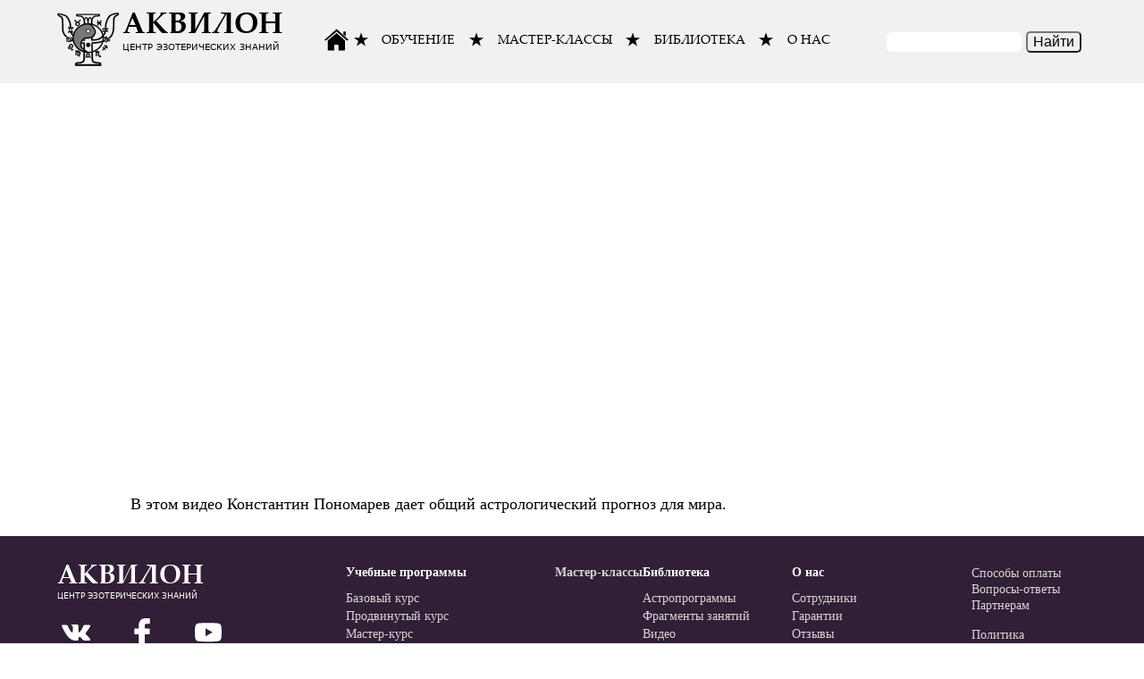

--- FILE ---
content_type: text/html; charset=UTF-8
request_url: https://astrologi.ru/library/lessons/astroprognoz.html
body_size: 7159
content:
<!DOCTYPE html>
<html lang="ru">
<head>
	<meta charset="UTF-8">
	<meta name="viewport" content="width=device-width, initial-scale=1, shrink-to-fit=no">
	<title>Астропрогноз</title>
	<meta name="keywords" content="астропрогноз, астрология, обучение">
    <meta name="description" content="Известный астролог Константин Пономарев дает общий астропрогноз мира. Вы можете посмотреть видео с урока и узнать для себя много интересного. Учебный центр Аквилон... ">
	<link rel="stylesheet" href="/css/common.css">
	<link rel="stylesheet" href="/css/library.css">
	<link rel="stylesheet" href="/css/hamburgers.css">
	<link rel="stylesheet" href="/css/fonts.css">
	<link rel="stylesheet" type="text/css" href="/css/course-selection.css">

<!-- Yandex.Metrika counter -->
<script type="text/javascript" >
   (function(m,e,t,r,i,k,a){m[i]=m[i]||function(){(m[i].a=m[i].a||[]).push(arguments)};
   m[i].l=1*new Date();k=e.createElement(t),a=e.getElementsByTagName(t)[0],k.async=1,k.src=r,a.parentNode.insertBefore(k,a)})
   (window, document, "script", "https://mc.yandex.ru/metrika/tag.js", "ym");

   ym(19404952, "init", {
        clickmap:true,
        trackLinks:true,
        accurateTrackBounce:true,
        webvisor:true
   });
</script>
<noscript><div><img src="https://mc.yandex.ru/watch/19404952" style="position:absolute; left:-9999px;" alt="Yandex" /></div></noscript>
<!-- /Yandex.Metrika counter -->

<!-- Global site tag (gtag.js) - Google Analytics -->
<script async src="https://www.googletagmanager.com/gtag/js?id=UA-2134133-19"></script>
<script>
  window.dataLayer = window.dataLayer || [];
  function gtag(){dataLayer.push(arguments);}
  gtag('js', new Date());

  gtag('config', 'UA-2134133-19');
</script>

</head>
<body>
	<header id="header">
		<div class="container desktop">
			<a class="site-name" href="/index.html">
				<img src="/img/common/logo.png" alt="Школа астрологии">
				<div class="heading">
					<p class="head">Аквилон</p>
					<p class="description">центр эзотерических знаний</p>
				</div>
			</a>
			<nav>
				<ul class="menu">
					<li>
						<a href="/index.html">
							<svg class="home" viewBox="0 0 27.02 27.02">
								<path d="M3.674,24.876c0,0-0.024,0.604,0.566,0.604c0.734,0,6.811-0.008,6.811-0.008l0.01-5.581
									c0,0-0.096-0.92,0.797-0.92h2.826c1.056,0,0.991,0.92,0.991,0.92l-0.012,5.563c0,0,5.762,0,6.667,0
									c0.749,0,0.715-0.752,0.715-0.752V14.413l-9.396-8.358l-9.975,8.358C3.674,14.413,3.674,24.876,3.674,24.876z"/>
								<path d="M0,13.635c0,0,0.847,1.561,2.694,0l11.038-9.338l10.349,9.28c2.138,1.542,2.939,0,2.939,0
									L13.732,1.54L0,13.635z"/>
								<polygon points="23.83,4.275 21.168,4.275 21.179,7.503 23.83,9.752 	"/>
							</svg>
						</a>
					</li>
					<li>
						<svg class="star" viewBox="0 0 306 306">
							<polygon points="153,230.775 247.35,299.625 211.65,187.425 306,121.125 191.25,121.125 153,6.375 114.75,121.125 0,121.125 
									94.35,187.425 58.65,299.625 		"/>
						</svg>						
					</li>
					<li class="menu-item menu-item-1">
						<p class="item-name">Обучение</p>
						 <div class="sub-menu">
			              <div class="mr sub-menu-item">
			                <p class="sub-menu-item-name">Основные программы</p>
			                <ul>
			                  <li><a href="/training__basic-course.html">Базовый курс</a></li>
			                  <li><a href="/training__advanced-course.html">Продвинутый курс</a></li>
			                  <li><a href="/training__master-course.html">Мастер-курс</a></li>
			                  <li><a href="/training__astromagic.html">Коррекционная астрология</a></li>
			                  <li><a href="/training__astro-promo.html">Продвижение услуг астролога</a></li>
			                </ul>
			                 <p style="margin-top: 25px;"class="sub-menu-item-name">Ожидаемые курсы</p>
			                <ul>
			                  <li><a href="/training__astrocartography.html">Астрокартография</a></li>
			                  <li><a href="/training__astrology-like-prof.html">Астрология как профессия</a></li>
			                </ul>
			              </div>
			              <div class="sub-menu-item">
			                <p class="sub-menu-item-name">Повышение квалификации</p>
			                <ul>
			                  <li><a href="/training__compatibility.html">Астрология совместимости</a></li>
			                  <li><a href="/training__forecast.html">Прогностическая астрология</a></li>
			                  <li><a href="/training__elective.html">Элективная астрология</a></li>
			                  <li><a href="/training__astrologi-business.html">Астрология бизнеса</a></li>
			                  <li><a href="/training__lots-and-stars.html">Жребии и звезды в гороскопе</a></li>
			                  <li><a href="/training__medicine-horar.html">Медицинский хорар</a></li>
			                  <li><a href="/training__horary-astrology.html">Хорарная астрология</a></li>
			                  <li><a href="/training__hamburg.html">Гамбургская астрология (ГША)</a></li>  
			                  <li><a href="/training__astrodietology.html">Астродиетология</a></li>
			                  <li><a href="/training__childnatal.html">Секреты детского гороскопа</a></li>
			                  <li><a href="/training__money.html">Заведи деньги</a></li>
			                  <li><a href="/training__lovenatal.html">Астроключи счастливых отношений</a></li>
			                </ul>
			              </div>
			              <div class="sub-menu-item">
			                <p class="sub-menu-item-name"> </p>
			                <ul>
			                  <li><a href="/training__education-process.html">Процесс обучения</a></li>
			                  <li><a href="/training__FAQ.html">Вопросы</a></li>
			                </ul>
			              </div>
            			</div> 
					</li>
					<li>
						<svg class="star"  viewBox="0 0 306 306">
							<polygon points="153,230.775 247.35,299.625 211.65,187.425 306,121.125 191.25,121.125 153,6.375 114.75,121.125 0,121.125 
									94.35,187.425 58.65,299.625 		"/>
						</svg>						
					</li>
					<li class="menu-item menu-item-3">
						<p class="item-name"><a style="color: black;" href="/workshop/index.html">Мастер-классы</a></p>
					</li>
					<li>
						<svg class="star"  viewBox="0 0 306 306">
							<polygon points="153,230.775 247.35,299.625 211.65,187.425 306,121.125 191.25,121.125 153,6.375 114.75,121.125 0,121.125 
									94.35,187.425 58.65,299.625 		"/>
						</svg>						
					</li>
					<li class="menu-item menu-item-3">
						<p class="item-name">Библиотека</p>
						<div class="sub-menu">
							<div class="sub-menu-item">
								<ul>
									<li><a href="/library/library__AstroApps.html">
										<span class="violet">А</span>стропрограммы</a>
									</li>
									<li><a href="/library/library__video.html">Фрагменты занятий</a></li>
									<li><a href="/library/lessons/index.html">Видео</a></li>
									<li><a href="/library/articles/index.html">Статьи</a></li>
									<li><a href="/library/encyclopedia/index.html">Энциклопедия</a></li>
								</ul>
								<p style="margin-top: 15px;color:#9801FE" class="sub-menu-item-name">Справочник астролога</p>
								<ul>
									<li><a href="/guide/planets.html">Планеты</a></li>
									<li><a href="/guide/doma.html">Дома</a></li>
								</ul>
							</div>
						</div>
					</li>
					<li>
						<svg class="star"  viewBox="0 0 306 306">
							<polygon points="153,230.775 247.35,299.625 211.65,187.425 306,121.125 191.25,121.125 153,6.375 114.75,121.125 0,121.125 
									94.35,187.425 58.65,299.625 		"/>
						</svg>						
					</li>
					<li class="menu-item menu-item-4">
						<p class="item-name">О нас</p>
						<div class="sub-menu">
							<div class="sub-menu-item">
								<ul>
									<li><a href="/about-us__about-school.html">О нашей школе</a></li>
									<li><a href="/about-us__employees.html">Сотрудники</a></li>
									<li><a href="/about-us__guarantees.html">Гарантии</a></li>
									<li><a href="/about-us__reviews.html">Отзывы</a></li>
									<li><a href="/about-us__alumnus.html">Выпускники</a></li>
									<li><a href="/about-us__contacts.html">
											<span class="violet">К</span>онтакты</a>
									</li>
								</ul>
							</div>
						</div>
					</li>
				</ul>
			</nav>
			 <div style="width: 230px;" class="search">
        <div class="ya-site-form ya-site-form_inited_no" data-bem="{&quot;action&quot;:&quot;https://yandex.ru/search/site/&quot;,&quot;arrow&quot;:false,&quot;bg&quot;:&quot;#F1F1F1&quot;,&quot;fontsize&quot;:16,&quot;fg&quot;:&quot;#000000&quot;,&quot;language&quot;:&quot;ru&quot;,&quot;logo&quot;:&quot;rb&quot;,&quot;publicname&quot;:&quot;Поиск по astrologi.ru&quot;,&quot;suggest&quot;:true,&quot;target&quot;:&quot;_self&quot;,&quot;tld&quot;:&quot;ru&quot;,&quot;type&quot;:2,&quot;usebigdictionary&quot;:true,&quot;searchid&quot;:2431789,&quot;input_fg&quot;:&quot;#000000&quot;,&quot;input_bg&quot;:&quot;#ffffff&quot;,&quot;input_fontStyle&quot;:&quot;normal&quot;,&quot;input_fontWeight&quot;:&quot;normal&quot;,&quot;input_placeholder&quot;:&quot;&quot;,&quot;input_placeholderColor&quot;:&quot;#000000&quot;,&quot;input_borderColor&quot;:&quot;#ffffff&quot;}"><form action="https://yandex.ru/search/site/" method="get" target="_self" accept-charset="utf-8"><input type="hidden" name="searchid" value="2431789"/><input type="hidden" name="l10n" value="ru"/><input type="hidden" name="reqenc" value=""/><input type="search" name="text" value=""/><input type="submit" value="Найти"/></form></div><style type="text/css">.ya-page_js_yes .ya-site-form_inited_no { display: none; }</style><script type="text/javascript">(function(w,d,c){var s=d.createElement('script'),h=d.getElementsByTagName('script')[0],e=d.documentElement;if((' '+e.className+' ').indexOf(' ya-page_js_yes ')===-1){e.className+=' ya-page_js_yes';}s.type='text/javascript';s.async=true;s.charset='utf-8';s.src=(d.location.protocol==='https:'?'https:':'http:')+'//site.yandex.net/v2.0/js/all.js';h.parentNode.insertBefore(s,h);(w[c]||(w[c]=[])).push(function(){Ya.Site.Form.init()})})(window,document,'yandex_site_callbacks');</script>
      </div>
		</div>
		<div class="mobile">
			<a class="site-name" href="/index.html">
				<div class="heading">
					<p class="head">Аквилон</p>
					<p class="description">центр эзотерических знаний</p>
				</div>
			</a>
			<button class="hamburger hamburger--spin" type="button">
				<span class="hamburger-box">
					<span class="hamburger-inner"></span>
				</span>
			</button>
			 <div class="mobile-menu">
        <div class="search">
          <div class="ya-site-form ya-site-form_inited_no" data-bem="{&quot;action&quot;:&quot;https://yandex.ru/search/site/&quot;,&quot;arrow&quot;:false,&quot;bg&quot;:&quot;#F1F1F1&quot;,&quot;fontsize&quot;:16,&quot;fg&quot;:&quot;#000000&quot;,&quot;language&quot;:&quot;ru&quot;,&quot;logo&quot;:&quot;rb&quot;,&quot;publicname&quot;:&quot;Поиск по astrologi.ru&quot;,&quot;suggest&quot;:true,&quot;target&quot;:&quot;_self&quot;,&quot;tld&quot;:&quot;ru&quot;,&quot;type&quot;:2,&quot;usebigdictionary&quot;:true,&quot;searchid&quot;:2431789,&quot;input_fg&quot;:&quot;#000000&quot;,&quot;input_bg&quot;:&quot;#ffffff&quot;,&quot;input_fontStyle&quot;:&quot;normal&quot;,&quot;input_fontWeight&quot;:&quot;normal&quot;,&quot;input_placeholder&quot;:&quot;&quot;,&quot;input_placeholderColor&quot;:&quot;#000000&quot;,&quot;input_borderColor&quot;:&quot;#ffffff&quot;}"><form action="https://yandex.ru/search/site/" method="get" target="_self" accept-charset="utf-8"><input type="hidden" name="searchid" value="2431789"/><input type="hidden" name="l10n" value="ru"/><input type="hidden" name="reqenc" value=""/><input type="search" name="text" value=""/><input type="submit" value="Найти"/></form></div><style type="text/css">.ya-page_js_yes .ya-site-form_inited_no { display: none; }</style><script type="text/javascript">(function(w,d,c){var s=d.createElement('script'),h=d.getElementsByTagName('script')[0],e=d.documentElement;if((' '+e.className+' ').indexOf(' ya-page_js_yes ')===-1){e.className+=' ya-page_js_yes';}s.type='text/javascript';s.async=true;s.charset='utf-8';s.src=(d.location.protocol==='https:'?'https:':'http:')+'//site.yandex.net/v2.0/js/all.js';h.parentNode.insertBefore(s,h);(w[c]||(w[c]=[])).push(function(){Ya.Site.Form.init()})})(window,document,'yandex_site_callbacks');</script>
        </div>
				<nav>
					<ul>
						<li class="menu-item">
							<a class="item-name" href="/index.html">Главная</a>
						</li>
						<li class="menu-item has-sub-menu">
							<p class="item-name">Обучение <span>></span></p>
							<ul class="sub-menu">
			                <li class="sub-ul">Основные программы</li>
			                <li><a href="/training__basic-course.html">Базовый курс</a></li>
			                <li><a href="/training__advanced-course.html">Продвинутый курс</a></li>
			                <li class="last"><a href="training__master-course.html">Мастер-курс</a></li>
			                <li><a href="/training__astromagic.html">Коррекционная астрология</a></li>
			                <li><a href="/training__astro-promo.html">Продвижение услуг астролога</a></li>
			                <li class="sub-ul">Повышение квалификации</li>
			                <li><a href="/training__compatibility.html">Астрология совместимости</a></li>
			                <li><a href="/training__forecast.html">Прогностическая астрология</a></li>
			                <li><a href="/training__elective.html">Элективная астрология</a></li>
			                <li><a href="/training__astrologi-business.html">Астрология бизнеса</a></li>
			                <li><a href="/training__lots-and-stars.html">Жребии и звезды в гороскопе</a></li>
			                <li><a href="/training__medicine-horar.html">Медицинский хорар</a></li>
			                <li><a href="/training__horary-astrology.html">Хорарная астрология</a></li>
			                <li><a href="/training__hamburg.html">Гамбургская (Ураническая) астрология</a></li>  
			                <li><a href="/training__astrodietology.html">Астродиетология</a></li>
			                <li><a href="/training__childnatal.html">Секреты детского гороскопа</a></li>
			                <li><a href="/training__money.html">Заведи деньги</a></li>
			                <li><a href="/training__lovenatal.html">Астроключи счастливых отношений</a></li>
			                <li><a href="/training__education-process.html">Процесс обучения</a></li>
			                <li><a href="/training__FAQ.html">Вопросы</a></li>
			              </ul> 	
						</li>
						<li class="menu-item has-sub-menu">
							<p class="item-name"><a style="color:black;" href="/workshop/index.html">Мастер-классы</a></p>
						</li>
						<li class="menu-item has-sub-menu">
							<p class="item-name">Библиотека<span>></span></p>
							<ul class="sub-menu">
								<li><a href="/library/library__AstroApps.html">
									<span class="violet">А</span>стропрограммы</a>
								</li>
								<li><a href="/library/library__video.html">Фрагменты занятий</a></li>
								<li><a href="index.html">Видео</a></li>
								<li><a href="/library/articles/index.html">Статьи</a></li>
								<li><a href="/library/encyclopedia/index.html">Энциклопедия</a></li>
								<li><a href="/guide/index.html">Справочник астролога</a></li>
							</ul>
						</li>
						<li class="menu-item has-sub-menu">
							<p class="item-name">О нас<span>></span></p>
							<ul class="sub-menu">
								<li><a href="/about-us__about-school.html">О нашей школе</a></li>
								<li><a href="/about-us__employees.html">Сотрудники</a></li>
								<li><a href="/about-us__guarantees.html">Гарантии</a></li>
								<li><a href="/about-us__reviews.html">Отзывы</a></li>
								<li><a href="/about-us__alumnus.html">Выпускники</a></li>
								<li><a href="/about-us__contacts.html">
										<span class="violet">К</span>онтакты</a>
								</li>
							</ul>
						</li>
					</ul>
				</nav>
			</div>
		</div>
	</header>
	<section class="content">
		<h1 style="display: none;">Астрологический прогноз</h1>
		<h2>Астрологический прогноз для мира</h2>
		<div class="c-video">
			<iframe src="https://www.youtube.com/embed/pnSHkpK6g1c" frameborder="0" allow="accelerometer; autoplay; encrypted-media; gyroscope; picture-in-picture" allowfullscreen></iframe>
		</div>
		<div class="desc">
			<p>&emsp;В этом видео Константин Пономарев дает общий астрологический прогноз для мира.</p>
		</div>
	</section>
	<style type="text/css">
		.c-video iframe{
			width:760px;
			height: 415px;
		}
		@media (max-width: 850px) {
		.c-video iframe{
			width:90%;
			margin:auto;
			height: 280px;
		}	
		}
	</style>
	<footer>
		<div class="container">
			<div class="first column">
				<div class="heading">
					<p class="head">Аквилон</p>
					<p class="description">центр эзотерических знаний</p>
				</div>
				<div class="social">
					<a href="https://vk.com/akviloncenter?w=address-70148240" class="vk" target="_blank">
						<svg viewBox="0 0 304.36 304.36">
							<path d="M261.945,175.576c10.096,9.857,20.752,19.131,29.807,29.982
							c4,4.822,7.787,9.798,10.684,15.394c4.105,7.955,0.387,16.709-6.746,17.184l-44.34-0.02c-11.436,0.949-20.559-3.655-28.23-11.474
							c-6.139-6.253-11.824-12.908-17.727-19.372c-2.42-2.642-4.953-5.128-7.979-7.093c-6.053-3.929-11.307-2.726-14.766,3.587
							c-3.523,6.421-4.322,13.531-4.668,20.687c-0.475,10.441-3.631,13.186-14.119,13.664c-22.414,1.057-43.686-2.334-63.447-13.641
							c-17.422-9.968-30.932-24.04-42.691-39.971C34.828,153.482,17.295,119.395,1.537,84.353C-2.01,76.458,0.584,72.22,9.295,72.07
							c14.465-0.281,28.928-0.261,43.41-0.02c5.879,0.086,9.771,3.458,12.041,9.012c7.826,19.243,17.402,37.551,29.422,54.521
							c3.201,4.518,6.465,9.036,11.113,12.216c5.142,3.521,9.057,2.354,11.476-3.374c1.535-3.632,2.207-7.544,2.553-11.434
							c1.146-13.383,1.297-26.743-0.713-40.079c-1.234-8.323-5.922-13.711-14.227-15.286c-4.238-0.803-3.607-2.38-1.555-4.799
							c3.564-4.172,6.916-6.769,13.598-6.769h50.111c7.889,1.557,9.641,5.101,10.721,13.039l0.043,55.663
							c-0.086,3.073,1.535,12.192,7.07,14.226c4.43,1.448,7.35-2.096,10.008-4.905c11.998-12.734,20.561-27.783,28.211-43.366
							c3.395-6.852,6.314-13.968,9.143-21.078c2.096-5.276,5.385-7.872,11.328-7.757l48.229,0.043c1.43,0,2.877,0.021,4.262,0.258
							c8.127,1.385,10.354,4.881,7.844,12.817c-3.955,12.451-11.65,22.827-19.174,33.251c-8.043,11.129-16.645,21.877-24.621,33.072
							C252.26,161.544,252.842,166.697,261.945,175.576L261.945,175.576z M261.945,175.576"/>
						</svg>
					</a>
					<a href="https://www.facebook.com/center.akvilon/" class="facebook" target="_blank">
						<svg viewBox="0 0 96.124 96.123">
							<path d="M72.089,0.02L59.624,0C45.62,0,36.57,9.285,36.57,23.656v10.907H24.037c-1.083,0-1.96,0.878-1.96,1.961v15.803
							c0,1.083,0.878,1.96,1.96,1.96h12.533v39.876c0,1.083,0.877,1.96,1.96,1.96h16.352c1.083,0,1.96-0.878,1.96-1.96V54.287h14.654
							c1.083,0,1.96-0.877, 1.96-1.96l0.006-15.803c0-0.52-0.207-1.018-0.574-1.386c-0.367-0.368-0.867-0.575-1.387-0.575H56.842v-9.246
							c0-4.444,1.059-6.7,6.848-6.7l8.397-0.003c1.082,0,1.959-0.878,1.959-1.96V1.98C74.046,0.899,73.17,0.022,72.089,0.02z"/>
						</svg>	
					</a>
					<a href="https://www.youtube.com/channel/UClvp3E3TlLtD0ThL4nQGHXg/videos" class="youtube" target="_blank">
						<svg viewBox="-21 -117 682.66672 682">
							<path d="m626.8125 64.035156c-7.375-27.417968-28.992188-49.03125-56.40625-56.414062-50.082031-13.703125-250.414062-13.703125-250.414062-13.703125s-200.324219 0-250.40625 13.183593c-26.886719 7.375-49.03125 29.519532-56.40625 56.933594-13.179688 50.078125-13.179688 153.933594-13.179688 153.933594s0 104.378906 13.179688 153.933594c7.382812 27.414062 28.992187 49.027344 56.410156 56.410156 50.605468 13.707031 250.410156 13.707031 250.410156 13.707031s200.324219 0 250.40625-13.183593c27.417969-7.378907 49.03125-28.992188 56.414062-56.40625 13.175782-50.082032 13.175782-153.933594 13.175782-153.933594s.527344-104.382813-13.183594-154.460938zm-370.601562 249.878906v-191.890624l166.585937 95.945312zm0 0"/>
						</svg>
					</a>
				</div>
				<div class="contacts">
					<p class="email">E-mail: <a href="mailto:manager@akviloncenter.ru">manager@akviloncenter.ru</a></p>
					<p class="whats-app">WhatsApp: <a href="https://wa.me/79993007470">+7 999 300-74-70</a></p>
					<p class="phone ru"><a href="tel:+88002007470">8-800-200-74-70</a> - Россия</p>
					<p class="phone usa"><a href="tel:+14159151153">+1 (415) 915-11-53</a> США</p>
					<p class="phone kz"><a href="tel:+77273506012">+7 (727) 350-60-12</a> Казахстан</p>
					<p class="phone kg"><a href="tel:+996550234200">+996 (550) 234-200</a> Кыргызстан</p>
					<p class="phone ua"><a href="tel:+380947121018">+38 (094) 712-10-18</a> Украина</p>
					<p class="schedule">Режим работы: пн-пт<br>7:00-15:00 по МСК</p>
				</div>
			</div>
			<nav class="second column footer-nav">
				<div class="learning-programs">
					<p class="name">Учебные программы</p>
					<ul>
           <li><a href="/training__basic-course.html">Базовый курс</a></li>
			            <li><a href="/training__advanced-course.html">Продвинутый курс</a></li>
			            <li><a href="/training__master-course.html">Мастер-курс</a></li>
			            <li><a href="/training__astromagic.html">Коррекционная астрология</a></li>
			            <li><a href="/training__astro-promo.html">Продвижение услуг астролога</a></li>
			            <li><a href="/training__compatibility.html">Астрология совместимости</a></li>
			            <li><a href="/training__forecast.html">Прогностическая астрология</a></li>
			            <li><a href="/training__elective.html">Элективная астрология</a></li>
			            <li><a href="/training__astrologi-business.html">Астрология бизнеса</a></li>
			            <li><a href="/training__lots-and-stars.html">Жребии и звезды в гороскопе</a></li>
			            <li><a href="/training__medicine-horar.html">Медицинский хорар</a></li>
			            <li><a href="/training__horary-astrology.html">Хорарная астрология</a></li>
			            <li><a href="/training__hamburg.html">Гамбургская (Ураническая) астрология</a></li>  
			            <li><a href="/training__astrodietology.html">Астродиетология</a></li>
			            <li><a href="/training__childnatal.html">Секреты детского гороскопа</a></li>
			            <li><a href="/training__money.html">Заведи деньги</a></li>
			            <li><a href="/training__lovenatal.html">Астроключи счастливых отношений</a></li>
			            <li><a href="/training__education-process.html">Процесс обучения</a></li>
			            <li><a href="/training__FAQ.html">Вопросы</a></li>
			           </ul>
				</div>
				<div class="library"><p class="name"><a href="/workshop/index.html">Мастер-классы</a></p></div>
				<div class="library">
					<p class="name">Библиотека</p>
					<ul>
						<li><a href="/library/library__AstroApps.html">Астропрограммы</a></li>
						<li><a href="/library/library__video.html">Фрагменты занятий</a></li>
						<li><a href="/library/lessons/index.html">Видео</a></li>
						<li><a href="/library/articles/index.html">Статьи</a></li>
						<li><a href="/library/encyclopedia/index.html">Энциклопедия</a></li>
						<li><a href="/guide/index.html">Справочник астролога</a></li>
					</ul>
				</div>
				<div class="about-us">
					<p class="name">О нас</p>
					<ul>
						<li><a href="/about-us__employees.html">Сотрудники</a></li>
						<li><a href="/about-us__guarantees.html">Гарантии</a></li>
						<li><a href="/about-us__reviews.html">Отзывы</a></li>
						<li><a href="/about-us__alumnus.html">Выпускники</a></li>
						<li><a href="/about-us__contacts.html">Контакты</a></li>
					</ul>
				</div>
			</nav>
			<div class="footer-info third column">
				<div class="block">
					<a href="/pay.html">Способы оплаты</a>
					<a href="/training__FAQ.html">Вопросы-ответы</a>
					<a href="/for_partners.html">Партнерам</a>
				</div>
				<div class="block">
					<a href="/privacy_policy.html">Политика<br>конфиденциальности</a>
					<a href="/oferta.html">Договор оферты</a>
					<a href="/terms_of_use.html">Пользовательское<br>соглашение</a>
				</div>
			</div>
			<a class="top-arrow" href="#header">
				<svg viewBox="0 0 512 512">
					<path d="M512,256c0,141.385-114.615,256-256,256C114.615,512,0,397.385,0,256S114.615,0,256,0S512,114.615,512,256z M48,256
						c0,114.875,93.125,208,208,208s208-93.125,208-208S370.875,48,256,48S48,141.125,48,256z M278.627,105.372l128,128.001
						c12.496,12.496,12.496,32.757,0,45.254s-32.758,12.497-45.256,0L288,205.255V384c0,17.673-14.327,32-32,32s-32-14.327-32-32
						V205.255l-73.372,73.373c-12.497,12.497-32.759,12.497-45.256,0C99.124,272.379,96,264.189,96,256
						c0-8.189,3.124-16.379,9.372-22.627l128-128.001C245.869,92.876,266.131,92.876,278.627,105.372z"/>
				</svg>
				<span>Вверх</span>
			</a>
			<p class="copyright">Copyright © <span><a href="/index.html">Школа астрологии "Аквилон"</a></span> 2003 - 2021 <br class="hidden"> &nbsp;&nbsp;&nbsp;&nbsp;&nbsp;&nbsp;* ОГРНИП: 316547600122271 <br class="hidden">
			&nbsp;&nbsp; ИНН: 366322058845 *</p>
		</div>
	</footer>
	 

	<script src="/js/main.js"></script>
	
<script src="//code.jivosite.com/widget/YLKKInHDWj" async></script>

</body>
</html>

--- FILE ---
content_type: text/css
request_url: https://astrologi.ru/css/common.css
body_size: 3569
content:
* {
    -webkit-box-sizing: border-box;
    box-sizing: border-box;
}

body,
h1,
h2,
h3,
h4,
p,
ul,
li {
    margin: 0;
    padding: 0;
}

a {
    text-decoration: none;
}

li {
    list-style: none;
}

html {
    scroll-behavior: smooth;
    font-size: 20px;
}

.container {
    max-width: 1170px;
    width: 90%;
    margin: 0 auto;
}

.introduction {
    height: 517px;
}

header {
    background-color: #F1F1F1;
    box-shadow: 0px 7px 30px -3px rgba(255, 255, 255, 0.9);
    position: fixed;
    width: 100%;
    z-index: 10;
    top: 0;
}

header .mobile {
    display: none;
}

header .container {
    height: 93px;
    display: -webkit-box;
    display: -webkit-flex;
    display: -ms-flexbox;
    display: flex;
    -webkit-box-align: center;
    -webkit-align-items: center;
    -ms-flex-align: center;
    align-items: center;
    -webkit-box-pack: justify;
    -webkit-justify-content: space-between;
    -ms-flex-pack: justify;
    justify-content: space-between;
}

header .container nav {
    width: 50%;
    height: 100%;
}

header .container nav .menu {
    height: 100%;
    display: -webkit-box;
    display: -webkit-flex;
    display: -ms-flexbox;
    display: flex;
    -webkit-box-pack: justify;
    -webkit-justify-content: space-between;
    -ms-flex-pack: justify;
    justify-content: space-between;
    -webkit-box-align: center;
    -webkit-align-items: center;
    -ms-flex-align: center;
    align-items: center;
}

header .container nav .menu .menu-item {
    height: 100%;
    padding: 0 10px;
    display: -webkit-box;
    display: -webkit-flex;
    display: -ms-flexbox;
    display: flex;
    -webkit-box-align: center;
    -webkit-align-items: center;
    -ms-flex-align: center;
    align-items: center;
    cursor: pointer;
    position: relative;
}

header .container nav .menu .menu-item>a {
    height: 100%;
    width: 100%;
    display: -webkit-box;
    display: -webkit-flex;
    display: -ms-flexbox;
    display: flex;
    -webkit-box-align: center;
    -webkit-align-items: center;
    -ms-flex-align: center;
    align-items: center;
}

header .container nav .menu .menu-item .item-name {
    color: black;
    text-transform: uppercase;
    font-family: "Palatino Linotype";
    font-size: 0.8rem;
}

header .container nav .menu .menu-item .sub-menu {
    display: none;
    position: absolute;
    z-index: 10;
    top: 100%;
    left: 50%;
    -webkit-transform: translateX(-50%);
    -ms-transform: translateX(-50%);
    transform: translateX(-50%);
    background: url("../img/common/menu-big-constellation.png") no-repeat right bottom, url("../img/common/menu-small-constellation.png") no-repeat left top #E0E0E0;
    padding: 16px 45px;
    min-width: 245px;
    -webkit-box-pack: center;
    -webkit-justify-content: center;
    -ms-flex-pack: center;
    justify-content: center;
}

header .container nav .menu .menu-item .sub-menu .sub-menu-item {
    height: 100%;
    display: -webkit-box;
    display: -webkit-flex;
    display: -ms-flexbox;
    display: flex;
    -webkit-box-orient: vertical;
    -webkit-box-direction: normal;
    -webkit-flex-direction: column;
    -ms-flex-direction: column;
    flex-direction: column;
}

header .container nav .menu .menu-item .sub-menu .sub-menu-item.mr {
    margin-right: 28px;
}

header .container nav .menu .menu-item .sub-menu .sub-menu-item:last-child .sub-menu-item-name {
    color: transparent;
}

header .container nav .menu .menu-item .sub-menu .sub-menu-item .sub-menu-item-name {
    color: #9801FE;
    font-size: 0.85rem;
    margin-bottom: 10px;
    white-space: nowrap;
}

header .container nav .menu .menu-item .sub-menu .sub-menu-item ul {
    display: -webkit-box;
    display: -webkit-flex;
    display: -ms-flexbox;
    display: flex;
    -webkit-box-orient: vertical;
    -webkit-box-direction: normal;
    -webkit-flex-direction: column;
    -ms-flex-direction: column;
    flex-direction: column;
    -webkit-flex-wrap: wrap;
    -ms-flex-wrap: wrap;
    flex-wrap: wrap;
}

header .container nav .menu .menu-item .sub-menu .sub-menu-item ul a {
    white-space: nowrap;
    font-size: 0.75rem;
    color: #070806;
    line-height: 1.1rem;
}

header .container nav .menu .menu-item .sub-menu .sub-menu-item ul a:hover {
    color: #9801FE;
}

header .container nav .menu .menu-item .sub-menu .sub-menu-item ul a .violet {
    color: #9801FE;
}

header .container nav .menu .menu-item:hover {
    background-color: #E0E0E0;
}

header .container nav .menu .menu-item:hover .sub-menu {
    display: -webkit-box;
    display: -webkit-flex;
    display: -ms-flexbox;
    display: flex;
}

header .container nav .menu svg.home {
    width: 27px;
}

header .container nav .menu svg.star {
    width: 16px;
}

#ya-site-form0 .ya-site-form__form * {
    font-size: 16px !important;
    border-radius: 5px;
    color: #301f36!important;
}

header .site-name {
    display: block;
}

header .site-name .heading {
    display: inline-block;
    vertical-align: top;
}

header .site-name .heading .head {
    color: black;
    font-size: 1.931rem;
    line-height: 1.931rem;
    text-transform: uppercase;
    font-family: "Palatino Linotype";
    font-weight: bold;
}

header .site-name .heading .description {
    text-transform: uppercase;
    color: black;
    font-family: "MSReferenceSansSerif";
    font-size: 0.6035rem;
}

.headline {
    position: relative;
}

.headline span {
    line-height: 3.38rem;
    padding: 0px 10px;
    font-family: "Palatino Linotype";
    font-weight: bold;
    font-size: 2.6rem;
    color: #FEFDFD;
    text-transform: uppercase;
    display: inline-block;
    background-color: rgba(43, 28, 107, 0.6);
}

.headline.master span {
    background-color: rgba(44, 21, 109, 0.3);
}

footer {
    background-color: #301F36;
}

footer .container {
    padding: 32px 0 23px;
    position: relative;
    display: -webkit-box;
    display: -webkit-flex;
    display: -ms-flexbox;
    display: flex;
    -webkit-box-pack: justify;
    -webkit-justify-content: space-between;
    -ms-flex-pack: justify;
    justify-content: space-between;
}

footer .container a,
footer .container p {
    font-size: 0.85rem;
    color: #D7D6D6;
}

footer .container .first .heading .head {
    color: white;
    font-size: 1.75rem;
    line-height: 1.75rem;
    text-transform: uppercase;
    font-family: "Palatino Linotype";
    font-weight: bold;
}

footer .container .first .heading .description {
    text-transform: uppercase;
    color: white;
    font-family: "MSReferenceSansSerif";
    font-size: 0.55rem;
}

footer .container .first .social {
    display: -webkit-box;
    display: -webkit-flex;
    display: -ms-flexbox;
    display: flex;
    -webkit-box-pack: justify;
    -webkit-justify-content: space-between;
    -ms-flex-pack: justify;
    justify-content: space-between;
    -webkit-box-align: center;
    -webkit-align-items: center;
    -ms-flex-align: center;
    align-items: center;
    margin: 20px 0 20px 5px;
    max-width: 180px;
}

footer .container .first .social svg {
    width: 32px;
    fill: #FEFEFE;
}

footer .container .first .contacts .email {
    margin-bottom: 10px;
}

footer .container .first .contacts .whats-app {
    margin-bottom: 18px;
}

footer .container .first .contacts .ru {
    margin-bottom: 15px;
}

footer .container .first .contacts .phone {
    line-height: 1.25rem;
}

footer .container .first .contacts .schedule {
    margin-top: 17px;
    line-height: 1rem;
}

footer .container .second {
    width: 50%;
    display: -webkit-box;
    display: -webkit-flex;
    display: -ms-flexbox;
    display: flex;
}

footer .container .second .about-us {
    margin-left: auto;
}

footer .container .second .name {
    font-weight: bold;
    color: white;
    margin-bottom: 10px;
}

footer .container .second ul a {
    line-height: 1.15rem;
}

footer .container .second ul a:hover {
    color: #9801FE;
}

footer .container .third .block a {
    display: block;
    line-height: 1.1rem;
}

footer .container .third .block a:hover {
    color: #9801FE;
}

footer .container .third .block:first-child {
    margin-bottom: 15px;
}

footer .copyright {
    position: absolute;
    bottom: 0;
    left: 50%;
    -webkit-transform: translateX(-50%);
    -ms-transform: translateX(-50%);
    transform: translateX(-50%);
    white-space: nowrap;
}

footer .copyright .hidden {
    display: none;
}

footer .copyright span {
    color: #D300C0;
}

footer .top-arrow {
    position: absolute;
    right: 0;
    bottom: 45px;
    display: -webkit-box;
    display: -webkit-flex;
    display: -ms-flexbox;
    display: flex;
    -webkit-box-orient: vertical;
    -webkit-box-direction: normal;
    -webkit-flex-direction: column;
    -ms-flex-direction: column;
    flex-direction: column;
    -webkit-box-align: center;
    -webkit-align-items: center;
    -ms-flex-align: center;
    align-items: center;
}

footer .top-arrow span {
    font-weight: bold;
}

footer .top-arrow svg {
    fill: white;
    width: 40px;
}

.bread-crumbs {
    border-bottom: 2px solid #DBDBDB;
    padding: 7px 0;
}

.bread-crumbs a {
    font-size: 1rem;
    color: #505050;
    font-family: "Times New Roman";
}

.bread-crumbs .existing {
    font-weight: bold;
}

.bread-crumbs .existing:hover {
    cursor: pointer;
    text-decoration: underline;
}

.bread-crumbs .nonexistent {
    font-weight: bold;
}

.pagination {
    display: -webkit-box;
    display: -webkit-flex;
    display: -ms-flexbox;
    display: flex;
    width: -webkit-fit-content;
    width: -moz-fit-content;
    width: fit-content;
}

.pagination a {
    color: black;
    font-size: 1rem;
    padding: 2px 10px;
}

.pagination a.active-page {
    border-bottom: 3px solid #75006A;
}

.audio-player {
    display: -webkit-box;
    display: -webkit-flex;
    display: -ms-flexbox;
    display: flex;
    background-color: #021E35;
    padding: 10px;
    -webkit-box-align: center;
    -webkit-align-items: center;
    -ms-flex-align: center;
    align-items: center;
    width: -webkit-fit-content;
    width: -moz-fit-content;
    width: fit-content;
    max-width: 300px;
}

.audio-player svg {
    width: 13px;
    fill: white;
}

.audio-player .svg-hide {
    display: none;
}

.audio-player .range {
    position: relative;
    width: 45px;
    display: -webkit-box;
    display: -webkit-flex;
    display: -ms-flexbox;
    display: flex;
    -webkit-box-align: center;
    -webkit-align-items: center;
    -ms-flex-align: center;
    align-items: center;
}

.audio-player .range .range-covered {
    position: absolute;
    top: 50%;
    -webkit-transform: translateY(-50%);
    -ms-transform: translateY(-50%);
    transform: translateY(-50%);
    left: 2px;
    height: 5px;
    -webkit-border-radius: 12px;
    border-radius: 12px;
    background-color: white;
    cursor: pointer;
    pointer-events: none;
}

.audio-player input {
    -webkit-appearance: none;
    -moz-appearance: none;
    appearance: none;
    width: 100%;
    height: 5px;
    background: #d3d3d3;
    outline: none;
    background-color: #4E5458;
    -webkit-border-radius: 12px;
    border-radius: 12px;
    cursor: pointer;
}

.audio-player input::-webkit-slider-thumb {
    -webkit-appearance: none;
    appearance: none;
    width: 13px;
    height: 13px;
    -webkit-border-radius: 50%;
    border-radius: 50%;
    background: white;
    cursor: pointer;
    position: relative;
    z-index: 5;
}

.audio-player input::-moz-range-thumb {
    -webkit-appearance: none;
    -moz-appearance: none;
    appearance: none;
    width: 13px;
    height: 13px;
    border-radius: 50%;
    background: white;
    cursor: pointer;
    position: relative;
    z-index: 5;
}

.audio-player input::-ms-thumb {
    -webkit-appearance: none;
    appearance: none;
    width: 13px;
    height: 13px;
    border-radius: 50%;
    background: white;
    cursor: pointer;
    position: relative;
    z-index: 5;
}

.audio-player .play-button {
    margin-right: 10px;
    cursor: pointer;
}

.audio-player .time {
    margin-right: 20px;
    display: -webkit-box;
    display: -webkit-flex;
    display: -ms-flexbox;
    display: flex;
    -webkit-box-align: center;
    -webkit-align-items: center;
    -ms-flex-align: center;
    align-items: center;
}

.audio-player .time .range {
    min-width: 50px;
}

.audio-player .time .written-time {
    color: white;
    margin-left: 10px;
    white-space: nowrap;
}

.audio-player .time .written-time span {
    color: #7D8074;
}

.audio-player .volume {
    display: -webkit-box;
    display: -webkit-flex;
    display: -ms-flexbox;
    display: flex;
    -webkit-box-align: center;
    -webkit-align-items: center;
    -ms-flex-align: center;
    align-items: center;
}

.audio-player .volume .icon {
    cursor: pointer;
    margin-right: 10px;
}

.audio-player .info {
    display: none;
    width: 100%;
    color: white;
    font-size: 0.85rem;
}

@media (max-width: 1300px) {
    html {
        font-size: 17px;
    }
}

@media (max-width: 1100px) {
    header .container {
        -webkit-flex-wrap: wrap;
        -ms-flex-wrap: wrap;
        flex-wrap: wrap;
        height: auto;
        padding: 15px 0 0;
    }
    header .container nav {
        width: 100%;
        -webkit-box-ordinal-group: 4;
        -webkit-order: 3;
        -ms-flex-order: 3;
        order: 3;
    }
    header .container nav .menu {
        height: 50px;
    }
    header .container nav .menu .menu-item-1 .sub-menu {
        left: 0;
        -webkit-transform: translateX(0);
        -ms-transform: translateX(0);
        transform: translateX(0);
    }
    header .container nav .menu .menu-item-4 .sub-menu {
        right: 0;
        left: auto;
        -webkit-transform: translateX(0);
        -ms-transform: translateX(0);
        transform: translateX(0);
    }
  /*  header .search {
        width: 40%;
    }*/
}

@media (max-width: 1000px) {
    body .introduction .container .headline span {
        line-height: 2.5rem;
        font-size: 2rem;
    }
    footer .container .second {
        width: 40%;
        -webkit-flex-wrap: wrap;
        -ms-flex-wrap: wrap;
        flex-wrap: wrap;
    }
    footer .container .second .learning-programs {
        width: 100%;
        margin-bottom: 30px;
    }
}

@media (max-width: 768px) {
    html {
        font-size: 16px;
    }
    .pt {
        padding-top: 70px;
    }
    .audio-player {
        max-width: 100%;
        margin: 0 auto;
    }
    .audio-player .range {
        width: auto;
        -webkit-box-flex: 1;
        -webkit-flex-grow: 1;
        -ms-flex-positive: 1;
        flex-grow: 1;
    }
    header .desktop {
        display: none;
    }
    header .mobile {
        display: -webkit-box;
        display: -webkit-flex;
        display: -ms-flexbox;
        display: flex;
        -webkit-box-pack: justify;
        -webkit-justify-content: space-between;
        -ms-flex-pack: justify;
        justify-content: space-between;
        height: auto;
        padding: 14px 10px;
    }
    header .mobile .mobile-menu {
        background: url("../img/common/menu-big-constellation.png") no-repeat right bottom, url("../img/common/menu-small-constellation.png") no-repeat left top #E1E1E1;
        position: fixed;
        width: 100%;
        height: -webkit-calc(100vh - 70px);
        height: calc(100vh - 70px);
        top: 70px;
        left: 0;
        right: 0;
        -webkit-transform: translateX(-100%);
        -ms-transform: translateX(-100%);
        transform: translateX(-100%);
        -webkit-transition: 0.5s;
        -o-transition: 0.5s;
        transition: 0.5s;
        display: -webkit-box;
        display: -webkit-flex;
        display: -ms-flexbox;
        display: flex;
        -webkit-box-orient: vertical;
        -webkit-box-direction: normal;
        -webkit-flex-direction: column;
        -ms-flex-direction: column;
        flex-direction: column;
        overflow: auto;
    }
    header .mobile .mobile-menu .search {
        width: 100%;
        /*padding: 30px 12px;
        border-bottom: 1px solid black;
        min-height: 89px;*/
    }
   /* header .mobile .mobile-menu .search input {
        height: 20px;
        background-color: #F1F1F1;
        border: none;
    }
    header .mobile .mobile-menu .search input::-webkit-input-placeholder {
        text-transform: none;
    }
    header .mobile .mobile-menu .search input:-ms-input-placeholder {
        text-transform: none;
    }
    header .mobile .mobile-menu .search input::-ms-input-placeholder {
        text-transform: none;
    }
    header .mobile .mobile-menu .search input::placeholder {
        text-transform: none;
    }
    header .mobile .mobile-menu .search .search-button {
        height: 20px;
        background-color: #F1F1F1;
        border: none;
    }
    header .mobile .mobile-menu .search .search-button svg {
        fill: black;
    }*/
    header .mobile .mobile-menu ul .menu-item {
        cursor: pointer;
        height: 51px;
        border-bottom: 1px solid black;
        padding: 0 10px;
        overflow: hidden;
        -webkit-transition: 0.5s;
        -o-transition: 0.5s;
        transition: 0.5s;
        position: relative;
    }
    header .mobile .mobile-menu ul .menu-item .item-name {
        height: 100%;
        display: block;
        color: black;
        font-family: "Palatino Linotype";
        font-size: 0.8rem;
        text-transform: uppercase;
        display: -webkit-box;
        display: -webkit-flex;
        display: -ms-flexbox;
        display: flex;
        -webkit-box-align: center;
        -webkit-align-items: center;
        -ms-flex-align: center;
        align-items: center;
        -webkit-box-pack: justify;
        -webkit-justify-content: space-between;
        -ms-flex-pack: justify;
        justify-content: space-between;
    }
    header .mobile .mobile-menu ul .menu-item .item-name span {
        font-size: 1.5rem;
        -webkit-transition: 0.5s;
        -o-transition: 0.5s;
        transition: 0.5s;
    }
    header .mobile .mobile-menu ul .menu-item .item-name .arrow-rotate {
        -webkit-transform: rotate(180deg);
        -ms-transform: rotate(180deg);
        transform: rotate(180deg);
    }
    header .mobile .mobile-menu ul .menu-item .sub-menu {
        position: absolute;
        top: 100%;
        opacity: 0;
        -webkit-transform: translateX(-100%);
        -ms-transform: translateX(-100%);
        transform: translateX(-100%);
        z-index: -1;
        -webkit-transition: 0.5s;
        -o-transition: 0.5s;
        transition: 0.5s;
        background-color: transparent;
        left: 0;
        right: 0;
        width: 100%;
        padding: 15px 10px;
        border-top: 1px solid black;
        height: 0;
        overflow: hidden;
    }
    header .mobile .mobile-menu ul .menu-item .sub-menu .sub-ul {
        color: #B200FF;
        font-size: 0.95rem;
        margin-bottom: 15px;
    }
    header .mobile .mobile-menu ul .menu-item .sub-menu a {
        color: black;
        font-size: 1rem;
        line-height: 2rem;
    }
    header .mobile .mobile-menu ul .menu-item .sub-menu a:hover {
        color: #B200FF;
    }
    header .mobile .mobile-menu ul .menu-item .sub-menu .last {
        margin-bottom: 20px;
    }
    header .mobile .mobile-menu ul .menu-item .show-sub-menu {
        opacity: 1;
        z-index: 2;
        -webkit-transform: translateX(0);
        -ms-transform: translateX(0);
        transform: translateX(0);
        height: auto;
        overflow: visible;
    }
    header .mobile .mobile-menu ul .hide-item {
        height: 0;
        border-bottom: none;
    }
    header .mobile .show {
        -webkit-transform: translateX(0);
        -ms-transform: translateX(0);
        transform: translateX(0);
    }
    header .fixed {
        position: fixed;
        top: 0;
        left: 0;
        right: 0;
        width: 100%;
        height: 70px;
        z-index: 10;
        background-color: #F1F1F1;
    }
    body .introduction {
        height: 300px;
        margin-bottom: 200px;
        position: relative;
    }
    
    body .introduction .container {
        padding-top: 20px;
        padding-left: 5%;
        background-color: #ECECEC;
        width: 100%;
        position: absolute;
        top: 100%;
        left: 0;
        right: 0;
        height: 200px;
    }
    body .introduction .container .headline span {
        background-color: transparent;
        color: #000332;
        padding: 0;
        line-height: 2rem;
        font-size: 1.5rem;
    }
    footer .container {
        -webkit-flex-wrap: wrap;
        -ms-flex-wrap: wrap;
        flex-wrap: wrap;
        padding-bottom: 80px;
    }
    footer .container .first {
        margin-bottom: 40px;
    }
    footer .container .second {
        width: 100%;
        -webkit-box-ordinal-group: 4;
        -webkit-order: 3;
        -ms-flex-order: 3;
        order: 3;
    }
    footer .container .second .about-us {
        margin-left: 40px;
    }
    footer .container .copyright {
        text-align: center;
        padding-bottom: 5px;
    }
    footer .container .copyright .hidden {
        display: block;
    }
}

@media (max-width: 576px) {
    body .introduction {
        height: 200px;
    }
}

@media (max-width: 430px) {
    footer .container .first {
        width: 100%;
    }
    footer .container .second {
        margin-bottom: 30px;
        -webkit-box-ordinal-group: unset;
        -webkit-order: unset;
        -ms-flex-order: unset;
        order: unset;
    }
    footer .container .second .library {
        width: 50%;
    }
    footer .container .second .about-us {
        margin-left: 0;
        width: 50%;
    }
    footer .container .third {
        width: 100%;
        display: -webkit-box;
        display: -webkit-flex;
        display: -ms-flexbox;
        display: flex;
        -webkit-box-pack: justify;
        -webkit-justify-content: space-between;
        -ms-flex-pack: justify;
        justify-content: space-between;
    }
    footer .container .third .block {
        width: 50%;
    }
    footer .container .top-arrow {
        bottom: auto;
        top: 32px;
    }
}

.sticky-buttons button>a,
button>a {
    color: white;
}

button>a {
    font-family: inherit;
}
.fixed-div {
        width: 170px;
          padding: 10px;
          background: #42189e;
          color: white;
          text-align: center;
          border-radius: 10px;
          box-shadow: 0px 0px 5px 5px white;
          position: fixed;
          bottom: 15px;
          left:15px;
      }
@media only screen and (max-device-width: 480px) {
.fixed-div {
    width: 160px;
    padding: 10px;
    background: #42189e9e;;
    color: white;
    text-align: center;
    border-radius: 10px;
    box-shadow: 0px 0px 5px 5px white;
    position: fixed;
    bottom: 95px;
    left: 180px;}
    .fixed-div:hover, .fixed-div:focus {background:#42189e;}
}

--- FILE ---
content_type: text/css
request_url: https://astrologi.ru/css/library.css
body_size: 4895
content:
h2 {
  font-size: 1.4rem;
  color: #76006A;
  font-family: "Palatino Linotype";
  font-weight: bold;
  text-align: center; 
  margin-top:3%;}
.astro-apps {
  padding-bottom: 42px;
  background-color: white; }
  .astro-apps h2 {
    margin-top: 26px; }
  .astro-apps .paragraph {
    margin-top: 25px;
    color: black;
    font-size: 0.85rem;
    margin-bottom: 29px; }
  .astro-apps .app {
    position: relative;
    padding: 21px 21px 10px 66px; }
    .astro-apps .app:nth-child(even) {
      background-color: #F9F9F9; }
    .astro-apps .app img {
      position: absolute;
      left: 16px;
      top: 20px; }
    .astro-apps .app .name {
      font-size: 0.95rem;
      color: #002D6D;
      font-family: "Palatino Linotype";
      font-weight: bold;
      text-transform: uppercase;
      margin-bottom: 20px; }
    .astro-apps .app .description {
      font-size: 0.85rem;
      color: black;
      width: 94%;
      margin-bottom: 28px; }
    .astro-apps .app .row {
      display: -webkit-box;
      display: -webkit-flex;
      display: -ms-flexbox;
      display: flex; }
      .astro-apps .app .row p {
        font-size: 0.75rem;
        color: #005D00; }
      .astro-apps .app .row .red {
        color: #7A0000; }
      .astro-apps .app .row .cost {
        margin-right: 50px; }
      .astro-apps .app .row .detailed {
        margin-left: auto;
        font-family: "Times New Roman";
        font-weight: bold;
        font-size: 0.65rem;
        text-transform: uppercase;
        color: white;
        padding: 9px 19px;
        text-align: center;
        border: none;
        outline: none;
        -webkit-border-radius: 5px;
                border-radius: 5px;
        background: -webkit-gradient(linear, left bottom, left top, from(#8107f9), to(#b400bb));
        background: -webkit-linear-gradient(bottom, #8107f9 0%, #b400bb 100%);
        background: -o-linear-gradient(bottom, #8107f9 0%, #b400bb 100%);
        background: linear-gradient(0deg, #8107f9 0%, #b400bb 100%); }

  .top-content {
       display: flex;
       justify-content: center;

    }
     
    .div_content {
      width: 28%;
    height: 200px;
    background-position: center center;
    background-size: cover;
    margin: 10px;
    background-repeat: no-repeat;
    border-radius: 40px;
    }
    .div_content h4{
      color: black;
      font-size: 30px;
      margin-top: 70px;
      background: #efeeecbd;
      text-align: center;
      padding: 10px;
    }
    
    .div_content a{color: black;}
    @media only screen and (max-device-width: 480px) {
      
      .top-content{display: block;text-align: center;}
      .div_content {
       width: 95%;
      height: 200px;
      background-size: cover;
      background-position: center center;
      background-repeat: no-repeat;
      margin-bottom: 10px;
      border-radius: 40px;
      }
      .div_content h4{
        color: black;
        margin-top: 10px;
        font-size: 20px;
        background: #efeeecbd;
        text-align: center;
        padding: 10px;
      }
      .div_content a{color: black;}
      }
        .list-counter-circle {
          list-style: none;
          counter-reset: list;
          margin: 0;
          /*padding: 0;*/
          overflow: hidden;
          margin-left: -35px;
        }
        .list-counter-circle a{
          color:black;
          text-decoration: none;
        }
        /*.list-counter-circle a:hover{
          color:white;
        }*/
        .list-counter-circle>li {
          position: relative;
          display: block;
          height: 2rem;
          line-height: 2rem;
          margin-left: 1.75rem;
          margin-bottom: .25rem;
          padding-left: 1.5rem;
          padding-right: .5rem;
          background: #ffffff;
          white-space: nowrap;
          border-radius: 1rem;
          border:1px solid #c4739a;
        }
        .list-counter-circle>li:hover{
          background: #c4739a4a;
          color:white;
        }
        .list-counter-circle>li:last-child {
          margin-bottom: 0;
        }
        .list-counter-circle>li::before {
          content: counter(list);
          counter-increment: list;
          position: absolute;
          left: -2rem;
          top: -.25rem;
          bottom: -.25rem;
          width: 2.5rem;
          line-height: 2rem;
          border-radius: 1.25rem;
          border: .25rem solid #fff;
          text-align: center;
          color: #fff;
          background: #6b5076;
        }
        .list-table{
          width: 100%;
        }
        
        @media screen and (max-width: 480px) {
          .list-table td {
            display: inherit;
          }
          
                }

.guide-img {
  width: 25%;
  margin:0 30px;
  text-align: center;
  float: left;
}
.guide-img img{
  width: 100%;
}
.flexx {
  display: flex;
  align-items: center;
  justify-content: center;
  }
.flexx a{color:black;}
.flexx div {
  padding: 10px 20px;
  margin:10px;
  text-transform: uppercase;
  background-color:#f1f1f1;
  font-size:16px;
  text-align: center;
  border-radius: 10px;
  color:black;
  display: table;
  }
.flexx div:hover, .flexx div:focus{
  box-shadow: 0.5px 0.5px 5px 1px #a7a0a0;
  }
.flexx div span{
  display: table-cell;
  vertical-align: middle;
  }
.mob-banner{display: none;}
.btn-bann{
  padding: 10px;
  width: 200px;
  border-radius: 10px;
  background: #861dab;
  border: 1px solid #861dab;
  color: #ffffff;
  font-size: 20px;
  box-shadow: 1px 3px 15px 5px #8e32af;
  margin-top: 20px;
}
@media only screen and (max-device-width: 480px) {
  .guide-img {
  margin:10px;
  width: 95%;
  text-align: center;
}
.flexx {
  display: block;
  text-align: center;
  }
.flexx div{
  padding: 10px 20px;
  margin:10px;
  text-transform: uppercase;
  background-color:#f1f1f1;
  font-size:15px;
  text-align: center;
  border-radius: 10px;
  color:black;
  display: table;
  }
.flexx div:hover, .flexx div:focus{
  box-shadow: 0.5px 0.5px 5px 1px #a7a0a0;
  }
.banner{
  display: none;
 }
.mob-banner{
  display: block;
  width: 90;
  text-align: center;
}

}
.app-page .row {
  display: -webkit-box;
  display: -webkit-flex;
  display: -ms-flexbox;
  display: flex;
  margin-top: 30px; }
  .app-page .row .specifications {
    padding-top: 10px;
    margin-left: 30px; }
  .app-page .row .name {
    font-family: "Palatino Linotype";
    font-size: 1.2rem;
    color: #76006A;
    font-weight: bold;
    margin-bottom: 28px; }
  .app-page .row .feature {
    margin-bottom: 20px;
    color: black;
    font-size: 0.85rem; }
    .app-page .row .feature a {
      text-decoration: underline; }
  .app-page .row .download {
    margin-left: auto;
    -webkit-align-self: flex-end;
        -ms-flex-item-align: end;
            align-self: flex-end;
    cursor: pointer; }
    .app-page .row .download .btn {
      background-color: #00A442;
      display: -webkit-box;
      display: -webkit-flex;
      display: -ms-flexbox;
      display: flex;
      width: -webkit-fit-content;
      width: -moz-fit-content;
      width: fit-content;
      margin: 0 auto 10px; }
      .app-page .row .download .btn .svg-wrap {
        background-color: #00841E;
        padding: 7px 5px 1px; }
        .app-page .row .download .btn .svg-wrap svg {
          width: 20px;
          fill: white; }
      .app-page .row .download .btn p {
        padding: 0 20px;
        font-size: 0.85rem;
        color: white;
        text-align: center;
        -webkit-box-flex: 1;
        -webkit-flex-grow: 1;
            -ms-flex-positive: 1;
                flex-grow: 1;
        -webkit-align-self: center;
            -ms-flex-item-align: center;
                align-self: center; }
    .app-page .row .download > p {
      font-family: "ArialNarrow";
      font-style: italic;
      font-size: 0.7rem;
      color: #4E4E4E;
      text-align: center; }

.app-page .container > p {
  font-size: 0.85rem;
  color: black;
  margin-top: 26px; }

.app-page .official-site {
  font-size: 0.85rem;
  color: black;
  margin-top: 50px; }
  .app-page .official-site a {
    margin-top: 2px;
    display: block;
    text-decoration: underline; }

.screenshots {
  background-color: #EBEBEB;
  padding: 21px 0;
  margin-top: 25px; }
  .screenshots p {
    margin-bottom: 20px;
    text-align: center; }
  .screenshots .wrapper {
    margin: 0 auto;
    width: 85%;
    display: -webkit-box;
    display: -webkit-flex;
    display: -ms-flexbox;
    display: flex;
    -webkit-box-pack: justify;
    -webkit-justify-content: space-between;
        -ms-flex-pack: justify;
            justify-content: space-between; }

.return {
  padding: 60px 0 19px; }
  .return a {
    display: block;
    margin: 0 auto;
    color: black;
    font-size: 0.85rem;
    border-bottom: 2px solid black;
    font-weight: bold;
    width: -webkit-fit-content;
    width: -moz-fit-content;
    width: fit-content; }

.video {
  padding-bottom: 40px; }
  .video h2 {
    margin-top: 25px;
    margin-bottom: 10px; }
  .video .video-block {
    margin-bottom: 80px; }
    .video .video-block .name {
      margin-bottom: 25px;
      text-align: center;
      font-size: 1.2rem;
      font-weight: bold;
      font-family: "Palatino Linotype";
      color: #002D6D; }
    .video .video-block .video-wrap {
      text-align: center;
      margin-bottom: 41px; }
    .video .video-block video {
      width: 70%;
      -o-object-fit: cover;
         object-fit: cover; }
    .video .video-block .description {
      color: black;
      font-size: 0.85rem;
      margin-bottom: 17px;
      padding: 0 6%; }
    .video .video-block .social-block-wrap .social-block .additional .other {
      -webkit-transform: translate(0, -100%);
          -ms-transform: translate(0, -100%);
              transform: translate(0, -100%); }

.social-block-wrap {
  display: -webkit-box;
  display: -webkit-flex;
  display: -ms-flexbox;
  display: flex;
  -webkit-box-pack: end;
  -webkit-justify-content: flex-end;
      -ms-flex-pack: end;
          justify-content: flex-end; }
  .social-block-wrap .social-block {
    display: -webkit-box;
    display: -webkit-flex;
    display: -ms-flexbox;
    display: flex;
    -webkit-box-align: center;
    -webkit-align-items: center;
        -ms-flex-align: center;
            align-items: center; }
    .social-block-wrap .social-block > p {
      text-transform: uppercase;
      font-size: 0.85rem;
      color: #002D6D;
      font-weight: bold;
      margin: 0 4px 0 0; }
    .social-block-wrap .social-block > a {
      margin-right: 5px;
      -webkit-border-radius: 2px;
              border-radius: 2px;
      overflow: hidden;
      height: 30px; }
      .social-block-wrap .social-block > a svg {
        width: 30px; }
      .social-block-wrap .social-block > a.vk svg {
        fill: #2573A0; }
      .social-block-wrap .social-block > a.facebook svg {
        fill: #23589B; }
      .social-block-wrap .social-block > a.odnoklassniki svg {
        fill: #FF7323; }
    .social-block-wrap .social-block .additional {
      cursor: pointer;
      position: relative;
      border: 2px solid #DADADA;
      display: -webkit-box;
      display: -webkit-flex;
      display: -ms-flexbox;
      display: flex;
      -webkit-box-pack: center;
      -webkit-justify-content: center;
          -ms-flex-pack: center;
              justify-content: center;
      -webkit-box-align: center;
      -webkit-align-items: center;
          -ms-flex-align: center;
              align-items: center;
      -webkit-border-radius: 5px;
              border-radius: 5px;
      width: 32px;
      height: 32px; }
      .social-block-wrap .social-block .additional > svg {
        width: 15px;
        fill: #959799; }
      .social-block-wrap .social-block .additional .other {
        display: none;
        position: absolute;
        z-index: 5;
        right: 0;
        top: 0;
        padding: 10px;
        -webkit-transform: translate(100%, -100%);
            -ms-transform: translate(100%, -100%);
                transform: translate(100%, -100%);
        -webkit-box-shadow: 9px 9px 9px 9px rgba(100, 100, 100, 0.5);
                box-shadow: 9px 9px 9px 9px rgba(100, 100, 100, 0.5);
        background-color: white; }
        .social-block-wrap .social-block .additional .other a {
          display: -webkit-box;
          display: -webkit-flex;
          display: -ms-flexbox;
          display: flex;
          -webkit-box-align: center;
          -webkit-align-items: center;
              -ms-flex-align: center;
                  align-items: center;
          margin-bottom: 6px;
          height: 30px; }
          .social-block-wrap .social-block .additional .other a .icon-wrap {
            width: 30px;
            height: 30px;
            margin-right: 10px;
            -webkit-border-radius: 5px;
                    border-radius: 5px;
            overflow: hidden; }
            .social-block-wrap .social-block .additional .other a .icon-wrap img {
              width: 100%; }
            .social-block-wrap .social-block .additional .other a .icon-wrap svg {
              width: 30px; }
            .social-block-wrap .social-block .additional .other a .icon-wrap.journal {
              background-color: #00405A;
              display: -webkit-box;
              display: -webkit-flex;
              display: -ms-flexbox;
              display: flex;
              -webkit-box-pack: center;
              -webkit-justify-content: center;
                  -ms-flex-pack: center;
                      justify-content: center;
              -webkit-box-align: center;
              -webkit-align-items: center;
                  -ms-flex-align: center;
                      align-items: center; }
              .social-block-wrap .social-block .additional .other a .icon-wrap.journal svg {
                width: 20px;
                fill: white; }
          .social-block-wrap .social-block .additional .other a p {
            color: black;
            font-size: 0.85rem;
            font-weight: bold; }
          .social-block-wrap .social-block .additional .other a:hover {
            background-color: lightgray; }
        .social-block-wrap .social-block .additional .other .copy {
          white-space: nowrap;
          color: black;
          font-size: 0.85rem;
          font-weight: bold;
          padding: 10px 2px;
          cursor: pointer; }
          .social-block-wrap .social-block .additional .other .copy:hover {
            background-color: lightgray; }

.articles {
  padding-bottom: 16px; }
  .articles h2 {
    margin-top: 32px;
    margin-bottom: 25px; }
  .articles .articles-wrap 
  {
    width: 86%;
    margin: 0 auto;
    display: -webkit-box;
    display: -webkit-flex;
    display: -ms-flexbox;
    display: flex;
    -webkit-box-pack: justify;
    -webkit-justify-content: space-between;
        -ms-flex-pack: justify;
            justify-content: space-between; 
          }

    .articles .articles-wrap .column 
    {
      width: 44.5%; 
    }
      .articles .articles-wrap .column .article-preview 
      {
        padding-bottom: 60px; 
      }
        .articles .articles-wrap .column .article-preview .poster 
        {
          margin-bottom: 20px; 
        }
        
        .articles .articles-wrap .column .article-preview .poster img {
          width: 100%;
          border-radius: 10px; /* Скругленные углы */
          box-shadow: 0 4px 8px rgba(0, 0, 0, 0.1); /* Добавленная тень */
          transition: transform 0.3s, box-shadow 0.3s; /* Плавные переходы для эффектов */
        }
        
        .articles .articles-wrap .column .article-preview .poster img:hover {
          transform: scale(1.05); /* Увеличение при наведении */
          box-shadow: 0 8px 16px rgba(0, 0, 0, 0.2); /* Увеличенная тень при наведении */
        }
        


        .articles .articles-wrap .column .article-preview .name 
        {
          color: #002D6D;
          font-size: 1.1rem;
          font-family: "Palatino Linotype";
          font-weight: bold;
          text-align: center;
          margin-bottom: 10px; 
        }
        .articles .articles-wrap .column .article-preview .preview-text {
          font-size: 0.85rem;
          color: black;
          margin-bottom: 20px; }
        .articles .articles-wrap .column .article-preview a {
          display: block;
          text-align: right;
          font-size: 0.75rem;
          text-decoration: underline;
          color: black; }
  .articles .pagination {
    margin: 0 auto 44px; }
  .articles .link {
    border-bottom: 2px solid black;
    margin: 0 auto;
    width: -webkit-fit-content;
    width: -moz-fit-content;
    width: fit-content; }
    .articles .link a {
      font-size: 0.95rem;
      font-weight: bold;
      color: black;
      display: block;
      text-align: center; }

.list-of-articles {
  padding-bottom: 130px; }
  .list-of-articles h2 {
    margin-top: 30px;
    margin-bottom: 45px; }
  .list-of-articles .list {
    display: -webkit-box;
    display: -webkit-flex;
    display: -ms-flexbox;
    display: flex;
    -webkit-box-pack: justify;
    -webkit-justify-content: space-between;
        -ms-flex-pack: justify;
            justify-content: space-between; }
    .list-of-articles .list ul {
      width: 45%; }
      .list-of-articles .list ul li {
        margin-bottom: 20px; }
        .list-of-articles .list ul li.letter {
          text-align: center;
          color: #002D6D;
          font-size: 1.1rem;
          text-transform: uppercase;
          font-family: "Palatino Linotype";
          font-weight: bold;
          margin-bottom: 30px; }
        .list-of-articles .list ul li a {
          color: black;
          font-size: 0.85rem;
          display: block; }
          .list-of-articles .list ul li a:hover {
            font-weight: bold; }

.encyclopedia {
  background-color: white; }
  .encyclopedia h2 {
    margin-top: 12px; }
  .encyclopedia .alphabet {
    margin-top: 30px;
    background-color: #EBEBEB;
    display: -webkit-box;
    display: -webkit-flex;
    display: -ms-flexbox;
    display: flex;
    -webkit-box-pack: center;
    -webkit-justify-content: center;
        -ms-flex-pack: center;
            justify-content: center; }
    .encyclopedia .alphabet a {
      color: black;
      text-transform: uppercase;
      font-family: "Palatino Linotype";
      font-weight: bold;
      padding: 2px 9px; }
      .encyclopedia .alphabet a:last-child {
        margin-right: 0; }
      .encyclopedia .alphabet a:hover {
        color: #76006A; }
  .encyclopedia .list {
    margin-top: 70px;
    display: -webkit-box;
    display: -webkit-flex;
    display: -ms-flexbox;
    display: flex; }
    .encyclopedia .list .left, .encyclopedia .list .right {
      width: 50%; }
    .encyclopedia .list ul {
      margin-bottom: 40px; }
      .encyclopedia .list ul li {
        text-align: center;
        margin-bottom: 10px; }
        .encyclopedia .list ul li.letter {
          text-align: center;
          color: #002D6D;
          font-size: 1.1rem;
          text-transform: uppercase;
          font-family: "Palatino Linotype";
          font-weight: bold;
          margin-bottom: 15px; }
        .encyclopedia .list ul li a {
          font-size: 0.85rem;
          color: black; }
          .encyclopedia .list ul li a:hover {
            font-weight: bold; }
  .encyclopedia .container {
    position: relative; }
  .encyclopedia .top-arrow {
    position: absolute;
    right: 0;
    bottom: 45px;
    display: -webkit-box;
    display: -webkit-flex;
    display: -ms-flexbox;
    display: flex;
    -webkit-box-orient: vertical;
    -webkit-box-direction: normal;
    -webkit-flex-direction: column;
        -ms-flex-direction: column;
            flex-direction: column;
    -webkit-box-align: center;
    -webkit-align-items: center;
        -ms-flex-align: center;
            align-items: center; }
    .encyclopedia .top-arrow span {
      font-weight: bold;
      color: #75006A;
      font-size: 0.85rem; }
    .encyclopedia .top-arrow svg {
      fill: #75006A;
      width: 40px; }

.word {
  padding-bottom: 50px; }
  .word h2 {
    margin-top: 15px; }
  .word .definition {
    margin-top: 15px;
    color: black;
    font-size: 0.85rem; }
  .word .back {
    margin-top: 30px;
    display: -webkit-box;
    display: -webkit-flex;
    display: -ms-flexbox;
    display: flex;
    -webkit-box-pack: center;
    -webkit-justify-content: center;
        -ms-flex-pack: center;
            justify-content: center; }
    .word .back a {
      border-bottom: 2px solid black;
      color: black;
      font-size: 0.85rem;
      font-weight: bold;
      padding-bottom: 0; }

.article-template {
  background-color: white;
  padding-top: 150px; }
  .article-template .social-block-wrap {
    -webkit-box-pack: start;
    -webkit-justify-content: flex-start;
        -ms-flex-pack: start;
            justify-content: flex-start; }
  .article-template .article {
    padding-bottom: 39px; }
    .article-template .article h2 {
      margin-top: 25px;
      margin-bottom: 40px; }
    .article-template .article > p {
      font-size: 0.85rem;
      color: black;
      margin-bottom: 30px; }
  .article-template .article-1 h3 {
    margin-bottom: 30px;
    text-align: center;
    font-size: 0.85rem;
    color: black; }
  .article-template .article-1 .item {
    display: -webkit-box;
    display: -webkit-flex;
    display: -ms-flexbox;
    display: flex;
    -webkit-box-align: center;
    -webkit-align-items: center;
        -ms-flex-align: center;
            align-items: center;
    margin-bottom: 28px; }
    .article-template .article-1 .item .img-wrap {
      margin-right: 15px; }
    .article-template .article-1 .item p {
      font-size: 0.85rem;
      color: black;
      margin-bottom: 30px; }
      .article-template .article-1 .item p:last-child {
        margin-bottom: 0; }
    .article-template .article-1 .item.second .img-wrap {
      -webkit-box-ordinal-group: 3;
      -webkit-order: 2;
          -ms-flex-order: 2;
              order: 2;
      margin-right: 0px;
      margin-left: 15px; }
  .article-template .article-2 .intro img {
    float: left;
    -webkit-border-radius: 10px;
            border-radius: 10px;
    margin: 0 20px 10px 0; }
  .article-template .article-2 .intro p {
    color: black;
    font-size: 0.85rem;
    margin-bottom: 30px; }
  .article-template .article-2 .age-difference {
    text-align: center;
    margin-bottom: 30px; }
  .article-template .article-4 .last {
    text-align: center; }
  .article-template .article-4 .video-wrap {
    text-align: center;
    margin-bottom: 25px; }
    .article-template .article-4 .video-wrap video {
      width: 100%;
      max-width: 620px;
      -o-object-fit: cover;
         object-fit: cover; }
  .article-template .article-5 .center {
    text-align: center; }

.another-articles {
  padding: 21px 0 10px;
  background-color: #EBEBEB; }
  .another-articles h2 {
    text-transform: uppercase;
    margin-bottom: 25px; }
  .another-articles .another {
    display: -webkit-box;
    display: -webkit-flex;
    display: -ms-flexbox;
    display: flex;
    -webkit-box-pack: justify;
    -webkit-justify-content: space-between;
        -ms-flex-pack: justify;
            justify-content: space-between;
    margin-bottom: 34px; }
    .another-articles .another .item {
      display: -webkit-box;
      display: -webkit-flex;
      display: -ms-flexbox;
      display: flex;
      -webkit-box-align: center;
      -webkit-align-items: center;
          -ms-flex-align: center;
              align-items: center; }
      .another-articles .another .item .img-wrap {
        margin-right: 14px; }
        .another-articles .another .item .img-wrap img {
          height: 150px; }
      .another-articles .another .item a {
        color: black;
        font-size: 0.85rem;
        max-width: 200px;
        font-weight: bold; }
        .another-articles .another .item a:hover {
          text-decoration: underline; }
  .another-articles .link {
    display: -webkit-box;
    display: -webkit-flex;
    display: -ms-flexbox;
    display: flex;
    -webkit-box-pack: end;
    -webkit-justify-content: flex-end;
        -ms-flex-pack: end;
            justify-content: flex-end; }
    .another-articles .link a {
      color: #474847;
      font-size: 0.75rem;
      text-decoration: underline; }

@media (max-width: 1158px) {
  .screenshots .wrapper {
    width: 100%; }
  .another-articles .another .item {
    -webkit-flex-wrap: wrap;
        -ms-flex-wrap: wrap;
            flex-wrap: wrap;
    width: 30%;
    -webkit-box-align: start;
    -webkit-align-items: flex-start;
        -ms-flex-align: start;
            align-items: flex-start; }
    .another-articles .another .item .img-wrap {
      margin-right: 0;
      margin-bottom: 15px;
      width: 100%; }
    .another-articles .another .item a {
      width: 100%;
      max-width: 100%; } }

@media (max-width: 1000px) {
  .encyclopedia .alphabet {
    -webkit-flex-wrap: wrap;
        -ms-flex-wrap: wrap;
            flex-wrap: wrap;
    padding: 0px 5%; }
    .encyclopedia .alphabet a {
      padding: 5px 15px; }
      .article-template {
  padding-top: 20px; } }

@media (max-width: 900px) {
  .screenshots .wrapper {
    -webkit-flex-wrap: wrap;
        -ms-flex-wrap: wrap;
            flex-wrap: wrap;
    -webkit-justify-content: space-around;
        -ms-flex-pack: distribute;
            justify-content: space-around; }
    .screenshots .wrapper .img-wrap {
      width: 40%;
      margin-bottom: 30px; }
      .screenshots .wrapper .img-wrap img {
        width: 100%; }
  .article-template .article-1 .item {
    display: block; }
    .article-template .article-1 .item .img-wrap {
      float: left;
      width: 40%; }
      .article-template .article-1 .item .img-wrap img {
        width: 100%; }
    .article-template .article-1 .item.second .img-wrap {
      float: right; }
      .video .video-block video {
        width:90%;
        } 
      }

@media (max-width: 768px) {
  body .introduction {
    margin-bottom: 100px; }
    body .introduction .container {
      height: 100px; }
  .app-page .row {
    -webkit-flex-wrap: wrap;
        -ms-flex-wrap: wrap;
            flex-wrap: wrap; }
    .app-page .row .img-wrap {
      width: 50%; }
    .app-page .row .specifications {
      margin-left: auto; }
    .app-page .row .download {
      margin-top: 20px;
      width: 100%; }
      .app-page .row .download .btn {
        margin: 10px 0; }
      .app-page .row .download p {
        text-align: left; }
  .video .video-block .social-block-wrap {
    -webkit-box-pack: start;
    -webkit-justify-content: flex-start;
        -ms-flex-pack: start;
            justify-content: flex-start; }
    .video .video-block .social-block-wrap .social-block .additional .other {
      -webkit-transform: translate(100%, -100%);
          -ms-transform: translate(100%, -100%);
              transform: translate(100%, -100%); }
  .video .video-block .description {
    padding: 0; }
  .articles .articles-wrap {
    width: 100%; }
  .list-of-articles .list {
    -webkit-flex-wrap: wrap;
        -ms-flex-wrap: wrap;
            flex-wrap: wrap;
    -webkit-box-pack: unset;
    -webkit-justify-content: unset;
        -ms-flex-pack: unset;
            justify-content: unset; }
    .list-of-articles .list ul {
      width: 100%; }
  .article-template .article-2 .intro img {
    float: none;
    width: 100%;
    margin: 0 0 20px; }
    .video .video-block video {
        width:90%;
        } 
         }

@media (max-width: 576px) {
  
  .app-page .row .img-wrap {
    width: 80%;
    margin: 0 auto; }
    .app-page .row .img-wrap img {
      width: 100%; }
  .app-page .row .specifications {
    width: 100%;
    margin-left: 0; }
  .app-page .row .download .btn .svg-wrap {
    padding: 10px 10px 5px; }
    .app-page .row .download .btn .svg-wrap svg {
      width: 25px; }
  .app-page .row .download .btn p {
    padding: 0 30px;
    font-size: 1.2rem; }
  .app-page .row .download > p {
    font-size: 1rem; }
  .video .video-block .social-block-wrap .social-block .additional .other {
    -webkit-transform: translate(0, -100%);
        -ms-transform: translate(0, -100%);
            transform: translate(0, -100%); }
  .articles .articles-wrap {
    -webkit-flex-wrap: wrap;
        -ms-flex-wrap: wrap;
            flex-wrap: wrap;
    -webkit-box-pack: unset;
    -webkit-justify-content: unset;
        -ms-flex-pack: unset;
            justify-content: unset; }
    .articles .articles-wrap .column {
      width: 100%; }
  .another-articles .another {
    margin-bottom: 0;
    -webkit-flex-wrap: wrap;
        -ms-flex-wrap: wrap;
            flex-wrap: wrap;
    -webkit-box-pack: center;
    -webkit-justify-content: center;
        -ms-flex-pack: center;
            justify-content: center; }
    .another-articles .another .item {
      width: 80%;
      margin-bottom: 40px; }
      .video .video-block video {
        width:90%;
        } 
         }

@media (max-width: 474px) {
 
  .article-template .social-block-wrap .social-block .additional .other {
    -webkit-transform: translate(0%, -100%);
        -ms-transform: translate(0%, -100%);
            transform: translate(0%, -100%); } 
          .video .video-block video {
        width:90%;
        } 
      }

@media (max-width: 430px) {

  .astro-apps .app .row {
    -webkit-flex-wrap: wrap;
        -ms-flex-wrap: wrap;
            flex-wrap: wrap; }
    .astro-apps .app .row .detailed {
      margin-top: 20px;
      width: 50%;
      margin-left: 0; }
  .screenshots .wrapper {
    -webkit-box-pack: unset;
    -webkit-justify-content: unset;
        -ms-flex-pack: unset;
            justify-content: unset; }
    .screenshots .wrapper .img-wrap {
      width: 100%; }
  .app-page .row .img-wrap {
    width: 100%; }
  .encyclopedia .list {
    -webkit-flex-wrap: wrap;
        -ms-flex-wrap: wrap;
            flex-wrap: wrap; }
    .encyclopedia .list .left, .encyclopedia .list .right {
      width: 100%; }
  .another-articles .another .item {
    width: 90%; }
  .article-template .article-1 .item .img-wrap {
    float: none;
    width: 100%;
    margin-bottom: 20px; }
    .article-template .article-1 .item .img-wrap img {
      width: 100%; } 
    .video .video-block video {
        width:90%;
        } 
      }
.share-block-guide {margin:40px 0;}

--- FILE ---
content_type: text/css
request_url: https://astrologi.ru/css/fonts.css
body_size: 436
content:
@font-face {
  font-family: 'Palatino Linotype';
  src: url('../fonts/Palatino-Linotype-Regular.eot');
  src: url('../fonts/Palatino-Linotype-Regular.eot?#iefix') format('embedded-opentype'),
       url('../fonts/Palatino-Linotype-Regular.woff') format('woff'),
       url('../fonts/Palatino-Linotype-Regular.ttf') format('truetype'),
       url('../fonts/Palatino-Linotype-Regular.woff2') format('woff2');
  font-weight: normal;
  font-style: normal;
}

@font-face {
  font-family: 'Palatino Linotype';
  src: url('../fonts/Palatino-Linotype-Bold.eot');
  src: url('../fonts/Palatino-Linotype-Bold.eot?#iefix') format('embedded-opentype'),
       url('../fonts/Palatino-Linotype-Bold.woff') format('woff'),
       url('../fonts/Palatino-Linotype-Bold.ttf') format('truetype'),
       url('../fonts/Palatino-Linotype-Bold.woff2') format('woff2');
  font-weight: bold;
  font-style: normal;
}

@font-face {
  font-family: 'ArialNarrow';
  src: url('../fonts/ArialNarrow-Regular.eot');
  src: url('../fonts/ArialNarrow-Regular.eot?#iefix') format('embedded-opentype'),
       url('../fonts/ArialNarrow-Regular.woff') format('woff'),
       url('../fonts/ArialNarrow-Regular.ttf') format('truetype'),
       url('../fonts/ArialNarrow-Regular.woff2') format('woff2');
  font-weight: normal;
  font-style: normal;
}

@font-face {
  font-family: 'ArialNarrow';
  src: url('../fonts/ArialNarrow-Italic.eot');
  src: url('../fonts/ArialNarrow-Italic.eot?#iefix') format('embedded-opentype'),
       url('../fonts/ArialNarrow-Italic.woff') format('woff'),
       url('../fonts/ArialNarrow-Italic.ttf') format('truetype'),
       url('../fonts/ArialNarrow-Italic.woff2') format('woff2');
  font-weight: normal;
  font-style: italic;
}

@font-face {
  font-family: 'ArialNarrow';
  src: url('../fonts/ArialNarrow-Bold.eot');
  src: url('../fonts/ArialNarrow-Bold.eot?#iefix') format('embedded-opentype'),
       url('../fonts/ArialNarrow-Bold.woff') format('woff'),
       url('../fonts/ArialNarrow-Bold.ttf') format('truetype'),
       url('../fonts/ArialNarrow-Bold.woff2') format('woff2');
  font-weight: bold;
  font-style: normal;
}

@font-face {
  font-family: 'ArialNarrow';
  src: url('../fonts/ArialNarrow-BoldItalic.eot');
  src: url('../fonts/ArialNarrow-BoldItalic.eot?#iefix') format('embedded-opentype'),
       url('../fonts/ArialNarrow-BoldItalic.woff') format('woff'),
       url('../fonts/ArialNarrow-BoldItalic.ttf') format('truetype'),
       url('../fonts/ArialNarrow-BoldItalic.woff2') format('woff2');
  font-weight: bold;
  font-style: italic;
}

@font-face {
  font-family: 'MSReferenceSansSerif';
  src: url('../fonts/MSReferenceSansSerif.eot');
  src: url('../fonts/MSReferenceSansSerif.eot?#iefix') format('embedded-opentype'),
       url('../fonts/MSReferenceSansSerif.woff') format('woff'),
       url('../fonts/MSReferenceSansSerif.ttf') format('truetype'),
       url('../fonts/MSReferenceSansSerif.woff2') format('woff2');
  font-weight: normal;
  font-style: normal;
}

@font-face {
  font-family: 'Segoe Print';
  src: url('../fonts/Segoe-Print.eot');
  src: url('../fonts/Segoe-Print.eot?#iefix') format('embedded-opentype'),
       url('../fonts/Segoe-Print.woff2') format('woff2'),
       url('../fonts/Segoe-Print.woff') format('woff'),
       url('../fonts/Segoe-Print.ttf') format('truetype');
  font-weight: normal;
  font-style: normal;
}




--- FILE ---
content_type: text/css
request_url: https://astrologi.ru/css/course-selection.css
body_size: 1668
content:
.introduction {
  padding-top: 191px;
  background: url("../img/course-selection/introduction-bg.jpg") no-repeat center/cover; }
.courses {
  background-color: white; }
  .courses .course:nth-child(even) {
    background-color: #EBEBEB; }
  .courses .container {

    padding: 42px 0 31px;
    display: -webkit-box;
    display: -webkit-flex;
    display: -ms-flexbox;
    display: flex;
    -webkit-flex-wrap: wrap;
        -ms-flex-wrap: wrap;
            flex-wrap: wrap;
    -webkit-box-pack: justify;
    -webkit-justify-content: space-between;
        -ms-flex-pack: justify;
            justify-content: space-between; }
    .courses .container .name {
      width: 100%;
      text-align: center;
      font-size: 1.3rem;
      color: #76006A;
      font-family: "Palatino Linotype";
      font-weight: bold;
      margin-bottom: 22px; }
    .courses .container .img-wrap {
      width: 25%; }
      .courses .container .img-wrap img {
        width: 100%; }
    .courses .container .description {
      width: 55%;
      -webkit-align-self: center;
          -ms-flex-item-align: center;
              align-self: center; }
      .courses .container .description p {
        color: black;
        font-size: 0.85rem;
        text-align: justify; }
      .courses .container .description a {
        color: black;
        font-size: 0.75rem;
        display: block;
        text-align: right;
        margin-top: 10px;
        text-decoration: underline; }
    .courses .container .button-wrap {
      width: 10%;
      -webkit-align-self: center;
          -ms-flex-item-align: center;
              align-self: center; }
      .courses .container .button-wrap .clarification {
        font-size: 0.7rem;
        font-family: 'ArialNarrow';
        font-style: italic;
        color: #4E4E4E;
        padding-top: 5px;
        text-align: center; }
      .courses .container .button-wrap button {
        padding: 13px 22px;
        color: white;
        background: -webkit-gradient(linear, left bottom, left top, from(#8107f9), to(#b400bb));
        background: -webkit-linear-gradient(bottom, #8107f9 0%, #b400bb 100%);
        background: -o-linear-gradient(bottom, #8107f9 0%, #b400bb 100%);
        background: linear-gradient(to top, #8107f9 0%, #b400bb 100%);
        font-size: 1rem;
        text-transform: uppercase;
        font-family: "Times New Roman";
        font-weight: bold;
        -webkit-border-radius: 4px;
                border-radius: 4px;
        outline: none;
        border: none;
        -webkit-transition: 0.3s;
        -o-transition: 0.3s;
        transition: 0.3s;
        position: relative; }
        .courses .container .button-wrap button:hover {
          -webkit-box-shadow: 0 0 5px 5px rgba(0, 0, 0, 0.5);
                  box-shadow: 0 0 5px 5px rgba(0, 0, 0, 0.5);
          cursor: pointer; }
        .courses .container .button-wrap button:active {
          -webkit-transform: scale(0.9);
              -ms-transform: scale(0.9);
                  transform: scale(0.9);
          -webkit-box-shadow: 0 0 15px 15px rgba(0, 0, 0, 0.5);
                  box-shadow: 0 0 15px 15px rgba(0, 0, 0, 0.5); }
    .courses .container .cost {
      width: 100%;
      font-size: 0.85rem;
      color: black;
      text-align: center;
      margin-bottom: 21px;
      margin-top: 15px; }
    .courses .container .comment {
      width: 100%;
      font-size: 0.9rem;
      color: red;
      text-align: center;
      font-weight: bold; }

@media (max-width: 900px) {
  .courses .container {
    -webkit-box-pack: unset;
    -webkit-justify-content: unset;
        -ms-flex-pack: unset;
            justify-content: unset; }
    .courses .container .name {
      -webkit-box-ordinal-group: 2;
      -webkit-order: 1;
          -ms-flex-order: 1;
              order: 1; }
    .courses .container .img-wrap {
      -webkit-box-ordinal-group: 3;
      -webkit-order: 2;
          -ms-flex-order: 2;
              order: 2;
      width: 50%;
      margin-bottom: 20px; }
    .courses .container .button-wrap {
      -webkit-box-ordinal-group: 4;
      -webkit-order: 3;
          -ms-flex-order: 3;
              order: 3;
      margin: 0 auto;
      width: 30%; }
      .courses .container .button-wrap button {
        padding: 13px 0;
        width: 100%; }
    .courses .container .description {
      width: 100%;
      -webkit-box-ordinal-group: 5;
      -webkit-order: 4;
          -ms-flex-order: 4;
              order: 4; }
    .courses .container .cost {
      -webkit-box-ordinal-group: 6;
      -webkit-order: 5;
          -ms-flex-order: 5;
              order: 5; }
    .courses .container .comment {
      -webkit-box-ordinal-group: 7;
      -webkit-order: 6;
          -ms-flex-order: 6;
              order: 6; } 
}
@media (max-width: 650px) {
  .courses .container .button-wrap {
    width: 40%; }
  }

@media (max-width: 430px) {
  .courses .container .name {
    -webkit-box-ordinal-group: 2;
    -webkit-order: 1;
        -ms-flex-order: 1;
            order: 1; }
  .courses .container .img-wrap {
    -webkit-box-ordinal-group: 3;
    -webkit-order: 2;
        -ms-flex-order: 2;
            order: 2;
    width: 100%;
    margin-bottom: 20px; }
  .courses .container .button-wrap {
    -webkit-box-ordinal-group: 7;
    -webkit-order: 6;
        -ms-flex-order: 6;
            order: 6;
    width: 80%; }
    .courses .container .button-wrap button {
      padding: 11px 0;
      width: 100%;
      font-size: 0.8rem; }
  .courses .container .description {
    -webkit-box-ordinal-group: 4;
    -webkit-order: 3;
        -ms-flex-order: 3;
            order: 3; }
  .courses .container .cost {
    -webkit-box-ordinal-group: 5;
    -webkit-order: 4;
        -ms-flex-order: 4;
            order: 4; }
  .courses .container .comment {
    -webkit-box-ordinal-group: 6;
    -webkit-order: 5;
        -ms-flex-order: 5;
            order: 5;
    margin-bottom: 20px; } 
  }

.mainContainer{
  display: flex;
  height: 200px;
  width: 100%;
  justify-content: space-between;
  flex-wrap: wrap;
}
.textDesc,.imgDesc,.buttonDesc{
  background-color: aqua;
  border: 1px solid black;
}

.imgDesc{
  width: 25%;
}

.textDesc{
  width: 55%;
}
.buttonDesc{
  width: 15%;
}
.big{
	display: flex;
	align-items: center;
	margin-left: 10%;
	margin-top:5%;
    }
.f, .f1{
    width: 45%;
	margin-right: 5%;
	padding: 10px;
	text-align: center;
   }
.f img{width: 100%;}
.f1 img{width:70%;}
.s button{
	color: #001C4A;
	margin-left:30%;
        font-family: "Times New Roman";
        font-weight: bold;
        font-size: 1rem;
        text-transform: uppercase;
        -webkit-border-radius: 4px;
                border-radius: 4px;
        background-color: #76006A;
        outline: none;
        border: none;
        padding: 14px 69px;
        -webkit-box-shadow: inset -7px -7px 5px 0px rgba(0, 0, 0, 0.3);
                box-shadow: inset -7px -7px 5px 0px rgba(0, 0, 0, 0.3);
        position: relative;
        -webkit-transition: 0.3s;
        -o-transition: 0.3s;
        transition: 0.3s;
	}
.s{
	width: 45%;
	padding: 10px;
	font-size: 18px;
	}
.c-video{
	text-align:center;
	margin-top:3%;
}
.desc p{
	margin: 25px 10%;
    font-size: 18px;
}
@media (max-width: 850px) {
  .big {
    display: block;
    width: 100%;
    margin: 20px 10px;
  }
  .f, .f1{
    width: 90%;
    text-align: center;
    margin:0 auto;
   }
   .s {
    width: 95%;
    margin: 0 auto;
    padding: 10px;
    font-size: 17px;
   }
   .s p {padding:10px;}
   .s button {
    font-size: 0.7rem;
    margin-left: 20%;
    padding: 14px 59px;
   }


   }
}



--- FILE ---
content_type: application/x-javascript
request_url: https://astrologi.ru/js/main.js
body_size: 4073
content:
// $("#phone").mask("+9(999)999-9999");


var hamburger = document.querySelector(".hamburger");

var mobileMenu = document.querySelector(".mobile-menu");

var mobile = document.querySelector("header .mobile");

var header = document.querySelector("header");

hamburger.addEventListener("click", function() {
	mobile.classList.toggle("fixed");
	header.classList.toggle("pt");
	hamburger.classList.toggle("is-active");
	mobileMenu.classList.toggle("show");
});


var itemsHaveSubMenu = mobileMenu.querySelectorAll(".has-sub-menu");
var allMenuItems = mobileMenu.querySelectorAll(".menu-item");
for(var i = 0; i < itemsHaveSubMenu.length; i++){
	itemsHaveSubMenu[i].addEventListener("click", function(){
		this.children[0].children[0].classList.toggle("arrow-rotate");
		for(var j = 0; j < allMenuItems.length; j++){
			if(this == allMenuItems[j]){
				this.style.overflow = "visible";
				continue;
			} 
			else {
				allMenuItems[j].classList.toggle("hide-item");
				allMenuItems[j].style.overflow = "hidden";
			}
		}
		this.children[1].classList.toggle("show-sub-menu");
	});
}


if(document.body.classList.contains("main-page")){
	new WOW({offset: 200, mobile: false}).init();
	var sliderAudio = tns({
		container: '.slider-audio',
		items: 1,
		// mouseDrag: true,
		controlsText: ['<svg viewBox="0 0 404.258 404.258"><polygon points="289.927,18 265.927,0 114.331,202.129 265.927,404.258 289.927,386.258 151.831,202.129 "/></svg>', '<svg viewBox="0 0 404.258 404.258"><polygon points="138.331,0 114.331,18 252.427,202.129 114.331,386.258 138.331,404.258 289.927,202.129 "/></svg>']
	});
	var sliderWritten = tns({
		container: '.slider-written',
		items: 1,
		// mouseDrag: true,
		controlsText: ['<svg viewBox="0 0 404.258 404.258"><polygon points="289.927,18 265.927,0 114.331,202.129 265.927,404.258 289.927,386.258 151.831,202.129 "/></svg>', '<svg viewBox="0 0 404.258 404.258"><polygon points="138.331,0 114.331,18 252.427,202.129 114.331,386.258 138.331,404.258 289.927,202.129 "/></svg>']
	});	
	var sliderVideo = tns({
		container: '.slider-video',
		items: 1,
		// mouseDrag: true,
		controlsText: ['<svg viewBox="0 0 404.258 404.258"><polygon points="289.927,18 265.927,0 114.331,202.129 265.927,404.258 289.927,386.258 151.831,202.129 "/></svg>', '<svg viewBox="0 0 404.258 404.258"><polygon points="138.331,0 114.331,18 252.427,202.129 114.331,386.258 138.331,404.258 289.927,202.129 "/></svg>']
	});	
	var anchors = document.querySelector('.anchor-wrap').children;
	var reviewsItems = document.querySelectorAll('.reviews-item');

	var preparedAnchors = [];	

	for(i = 0; i < anchors.length; i++){
		
		preparedAnchors.push({
			anchor: anchors[i],
			review: reviewsItems[i]
		});
		anchors[i].onclick = function me(){
			if(this.classList.contains("active-anchor")) return;

			activeAnchor.anchor.classList.remove("active-anchor");
			activeAnchor.review.style.display = "none";
			this.classList.add("active-anchor");
			preparedAnchors[me.i].review.style.display="block";
			activeAnchor = preparedAnchors[me.i];	
		}
		anchors[i].onclick.i = i;
	}
	var activeAnchor = preparedAnchors[0];

	var detailedBtn = document.querySelector(".story .detailed");
	var hiddenParagraphs = document.querySelectorAll(".story .mobile-hidden");
	detailedBtn.onclick = function(){
		this.style.display = "none";
		hiddenParagraphs[0].style.display = "block";
		hiddenParagraphs[1].style.display = "block";
	} 
	var stickyButtons = document.querySelector(".sticky-buttons");
	var footer = document.querySelector("footer");
	function touchStart(event){
		start.X = event.changedTouches[0].pageX;	
		start.Y = event.changedTouches[0].pageY;
	}
	function touchEnd(event){
		end.X = event.changedTouches[0].pageX;
		end.Y = event.changedTouches[0].pageY;
		if((start.X > end.X && start.X - end.X < 70) || 
		(end.X > start.X && end.X - start.X < 70)){
			if(end.Y - start.Y > 40){
				stickyButtons.classList.remove("hide-sticky-buttons");
			}
			else if(start.Y - end.Y > 40){
				var coordY = footer.getBoundingClientRect().top;
				if(coordY > -200 && coordY < 800){
					stickyButtons.classList.remove("hide-sticky-buttons");
					return;
				}
				stickyButtons.classList.add("hide-sticky-buttons");
			}
		}
	}
	
	var start = {};
	var end = {};
	
	document.body.addEventListener("touchstart", touchStart);
	document.body.addEventListener("touchend", touchEnd);


}
	

if(document.body.classList.contains("training")){
	function widthIncrease(){
		if(document.documentElement.clientWidth > 1920 && smallWidth == true){
			for(var i = 0; i < enrollments.length; i++){
				enrollments[i].style.width = "100%";
			}
			smallWidth = false;
		}
		if(document.documentElement.clientWidth < 1920 && smallWidth == false){
			for(i = 0; i < enrollments.length; i++){
				enrollments[i].style.width = "";
			}
			smallWidth = true;
		}
	}	
	var enrollments = document.querySelectorAll(".enrollment");
	var smallWidth = true;
	

	widthIncrease();
	window.addEventListener("resize", widthIncrease);

	

	var tabs = document.querySelector('.tabs').children;
	var tabBlocks = document.querySelectorAll('.tab-block');

	var preparedTabs = [];	
	var firstRun = true;
	for(var i = 0; i < tabs.length; i++){
		
		preparedTabs.push({
			tab: tabs[i],
			tabBlock: tabBlocks[i]
		});
		tabs[i].onclick = function me(){
			if(this.classList.contains("active")) return;

			activeTab.tab.classList.remove("active");
			activeTab.tabBlock.style.display = "none";
			this.classList.add("active");
			preparedTabs[me.i].tabBlock.style.display="block";
			activeTab = preparedTabs[me.i];
			if(this.classList.contains("last") && firstRun){
				animateFormBlock();
				firstRun = false;
			}	
		}
		tabs[i].onclick.i = i;

			var lsp = document.querySelector('.gotonext1');
		    lsp.onclick = function me1() {
			activeTab.tab.classList.remove("active");
			activeTab.tabBlock.style.display = "none";
			document.querySelector('.lesson-plan').style.display="block";
		    }
		    var nsk = document.querySelector('.gotonext2');
		    nsk.onclick = function me2() {
		    activeTab.tab.classList.remove("active");
			activeTab.tabBlock.style.display = "none";
			document.querySelector('.lesson-plan').style.display="none";
			document.querySelector('.new-skills').style.display="block";
		    }
		    var cost= document.querySelector('.gotonext3');
		    cost.onclick = function me3() {
		    activeTab.tab.classList.remove("active");
			activeTab.tabBlock.style.display = "none";
			document.querySelector('.new-skills').style.display="none";
			document.querySelector('.cost').style.display="block";
		    }
		

			
	var activeTab = preparedTabs[0];
	let receive_btn = document.querySelectorAll('.receive_btn');
	for (const button of receive_btn) {
		button.addEventListener('click', function(event) {
			document.querySelector('.to-enter').style.display="block";
			activeTab.tabBlock.style.display = "none";
   			
    	})
	}

	

	}
	
}


if(document.body.classList.contains("FAQ")){
	var rows = document.getElementsByClassName("row");
	var active = rows[0];
	for(var i = 0; i < rows.length; i++){
		rows[i].onclick = function(){
			if(this.children[0].classList.contains("arrow-rotate")) return;
			active.children[0].classList.remove("arrow-rotate");
			active.children[1].children[1].classList.remove("show-answer");
			this.children[0].classList.add("arrow-rotate");
			this.children[1].children[1].classList.add("show-answer");
			active = this;
		}
	}
}


if(document.body.classList.contains("about-us") && document.body.getElementsByClassName("reviews").length){
	var writtenSlider = tns({
		container: '.written-slider',
		items: 2,
		slideBy: 2,
		gutter: 50,
		// mouseDrag: true,
		controlsText: ['<svg viewBox="0 0 404.258 404.258"><polygon points="289.927,18 265.927,0 114.331,202.129 265.927,404.258 289.927,386.258 151.831,202.129 "/></svg>', '<svg viewBox="0 0 404.258 404.258"><polygon points="138.331,0 114.331,18 252.427,202.129 114.331,386.258 138.331,404.258 289.927,202.129 "/></svg>'],
		responsive: {
			50: {
				slideBy: 1,
			  	gutter: 1,
			  	items: 1
			},
			900: {
				items: 2,
				slideBy: 2,
				gutter: 50
			}
		  }

	});
	var videoSlider = tns({
		container: '.video-slider',
		items: 1,
		// mouseDrag: true,
		controlsText: ['<svg viewBox="0 0 404.258 404.258"><polygon points="289.927,18 265.927,0 114.331,202.129 265.927,404.258 289.927,386.258 151.831,202.129 "/></svg>', '<svg viewBox="0 0 404.258 404.258"><polygon points="138.331,0 114.331,18 252.427,202.129 114.331,386.258 138.331,404.258 289.927,202.129 "/></svg>']
	});
	var audioSlider = tns({
		container: '.audio-slider',
		items: 1,
		// mouseDrag: true,
		controlsText: ['<svg viewBox="0 0 404.258 404.258"><polygon points="289.927,18 265.927,0 114.331,202.129 265.927,404.258 289.927,386.258 151.831,202.129 "/></svg>', '<svg viewBox="0 0 404.258 404.258"><polygon points="138.331,0 114.331,18 252.427,202.129 114.331,386.258 138.331,404.258 289.927,202.129 "/></svg>']
	});
}

if(document.body.classList.contains("library")){
	var additionals = document.querySelectorAll(".social-block .additional");
	var activeDots;
	for(var i = 0; i < additionals.length; i++){
		additionals[i].onclick = function(){
			if(this.children[1].style.display=="block") this.children[1].style.display="";
			else this.children[1].style.display="block";
			activeDots = this.children[1];
		}
	}
	document.addEventListener("click", function(e){
		if(e.target.closest(".additional")) return;
		if(activeDots) activeDots.style.display = "";
	});
}


if(!CSS.supports("scroll-behavior", "smooth")){
	var btn = document.querySelector('.top-arrow');
	var header = document.getElementById("header");
	var animationDuration = 500;
	var fps = 30;
	var frameChangeAmount = animationDuration / fps;
	btn.onclick = function(e){
		e.preventDefault();
		var timer = setInterval(function() {
			if(pageYOffset == 0) {
				clearInterval(timer);
				return;
			}
			else window.scrollBy(0, -(pageYOffset / frameChangeAmount));
		}, frameChangeAmount);
	}
}





// ------------------------------------------------------------


function animateFormBlock(){
	var formBlock = document.querySelector(".form-block");
	var first = true;
	var canDeleteListener = false;
	var animatedElems = formBlock.getElementsByClassName('animated');
	var screenHeight = document.documentElement.clientHeight;

	for(var t = 0; t < animatedElems.length; t++){
		animatedElems[t].style.opacity = "0";
	}


	var topCoord = formBlock.getBoundingClientRect().top;
	if(topCoord >= 0 && topCoord < (screenHeight - 100)) runAnimation();
	else window.addEventListener("scroll", function trackPlaceForAnimation(){
			topCoord = formBlock.getBoundingClientRect().top;
			if(topCoord >= 0 && topCoord < (screenHeight - 100)) {
				runAnimation();
				window.removeEventListener("scroll", trackPlaceForAnimation);
				return;
			}
		});
	
	function runAnimation(){
		for(var i = 0; i < animatedElems.length; i++){
			animatedElems[i].style.opacity = "";
			animatedElems[i].classList.add(animatedElems[i].dataset.animation);
		}
	}

}



var audioPlayers = document.querySelectorAll(".audio-player");
if(audioPlayers.length){
	var players = [];
	for(var i = 0; i < audioPlayers.length; i++){
		players[i] = new AudioPlayer(audioPlayers[i]);
	}
	function AudioPlayer(audioPlayerWrap){
		var player = this;
		player.audioPlayerWrap = audioPlayerWrap;
		player.audio = player.audioPlayerWrap.querySelector("audio");
		player.audioPlayerWrap.addEventListener("mousedown", function(event){
			event.stopPropagation();
		});
		player.audioPlayerWrap.addEventListener("touchstart", function(event){
				event.stopPropagation();
		});
		player.audio.addEventListener('error' , function() {
			var infoBlock = player.audioPlayerWrap.querySelector(".info");
			infoBlock.textContent = 'Ошибка воспроиведения, возможно данный формат не поддерживается вашим браузером!';
			infoBlock.style.display = "block";
			var allChildren = player.audioPlayerWrap.querySelectorAll("*");
			for(var i = 0; i < allChildren.length; i++){
				allChildren[i].style.pointerEvents = "none";
			}
		});
		
		// 	---------------------VOLUME--------------------------------
		var volume = player.audioPlayerWrap.querySelector(".volume");
		var sound = volume.querySelector(".icon").children[0];
		var mute = volume.querySelector(".icon").children[1];
		
		if(CSS.supports("-webkit-overflow-scrolling","auto") || CSS.supports("-webkit-overflow-scrolling","touch")){
			volume.querySelector(".range").remove();
			function toggleVolumeIconOnIos(){
				if(toggle(sound, mute) == mute) player.audio.muted = true;
				else player.audio.muted = false;
			}
			volume.querySelector(".icon").onclick = toggleVolumeIconOnIos;
		}
		else{
			var volumeRange = volume.querySelector("input");
			volumeRange.max = 1;
			volumeRange.min = 0;
			volumeRange.step = 0.01;
			volumeRange.value = 0.5;
			player.audio.volume = 0.5;
			var volumeRangeCovered = volume.querySelector(".range-covered");
			volumeRangeCovered.style.width = calculateWidthInPercent(1, 0.5);
			var lastVolumeValue = 0.5;
			var volumeCheck = false;
			volumeRange.oninput = changeVolume;
			function changeVolume(){
				if(lastVolumeValue == 0){
					volumeCheck = true;
				}
				player.audio.volume = volumeRange.value;
				volumeRangeCovered.style.width = calculateWidthInPercent(1, volumeRange.value);
				lastVolumeValue = player.audio.volume;
				if(volumeCheck && lastVolumeValue > 0){
					toggle(sound, mute);
					volumeCheck = false;
				}
				if(this.value == 0) toggleVolumeIcon();
			}
			
			volume.querySelector(".icon").onclick = toggleVolumeIcon;
			function toggleVolumeIcon(){
				if(toggle(sound, mute) == sound){
					player.audio.volume = lastVolumeValue;
					volumeRangeCovered.style.width = calculateWidthInPercent(1,  lastVolumeValue);
				}
				else{
					player.audio.volume = 0;
					volumeRangeCovered.style.width = "0%";
				}
				volumeRange.value = player.audio.volume;
			}
		}
	// 	----------------TIME---------------------
		
		var timer;
		var timeString;
		var duration;
		var time = player.audioPlayerWrap.querySelector(".time");
		var timeRange = time.querySelector("input");
		var writtenTime = time.querySelector(".written-time");
		var timeRangeCovered = time.querySelector(".range-covered");
		player.audio.addEventListener("loadedmetadata", function(){
			timeRange.min = 0;
			timeRange.max = Math.round(player.audio.duration);
			timeRange.value = 0;
			timeRangeCovered.style.width = "0%";
			duration = "<span> / " + convertTime(player.audio.duration) + "</span>";
			timeString = "0:00" + duration;
			writtenTime.innerHTML = timeString;
		});
		timeRange.oninput = changeTime;
		function changeTime(){
			player.audio.currentTime = timeRange.value;
			timeRangeCovered.style.width = calculateWidthInPercent(timeRange.max, timeRange.value);
			if(player.audio.paused) {
				timeString = convertTime(player.audio.currentTime) + duration;
				writtenTime.innerHTML = timeString;
			}
		}
		function convertTime(time){
			var convertedTime;
			if(time < 60){
				convertedTime = (time < 9.5) ? "0:0" + Math.round(time) : "0:" + Math.round(time);
			}
			else{
				var sec = (Math.floor(time % 60) < 10) ? "0" + Math.floor(time % 60) : Math.floor(time % 60);
				convertedTime = Math.floor(time / 60) + "." +  sec;
			}
			return convertedTime;
		}
		function toggle(defaultActive, second){
			var active;
			if(defaultActive.classList.contains("svg-hide")){
				defaultActive.classList.remove("svg-hide");
				second.classList.add("svg-hide");
				active = defaultActive;
			}
			else{
				defaultActive.classList.add("svg-hide");
				second.classList.remove("svg-hide");
				active = second;
			}
			return active;
		}
		function toggleState(){
			if(player.audio.paused) {
				player.audio.play();
				timer = setInterval(function(){
					timeString = convertTime(player.audio.currentTime) + duration;
					writtenTime.innerHTML = timeString;
					timeRange.value = player.audio.currentTime;
					timeRangeCovered.style.width = calculateWidthInPercent(timeRange.max, player.audio.currentTime);
				},1000);
				toggle(play, pause);
			}
			else {
				player.audio.pause();
				clearInterval(timer);
				toggle(play, pause);
			}
		}
		function calculateWidthInPercent(max, current){
		var width = (current*100/max);
		width = width > 80 ? (width - 10) + "%" : width + "%"; 
		return width;
	}
	// 	-------------------PAUSE / PLAY  STATE-----------------------
		
		var playButton = player.audioPlayerWrap.querySelector(".play-button");
		var play = playButton.children[0];
		var pause = playButton.children[1];

		playButton.onclick = toggleState;
		player.audio.addEventListener("ended", function(){
			toggle(play, pause);
			clearInterval(timer);
			timeString = "0:00" + duration;
			writtenTime.innerHTML = timeString;
			timeRange.value = 0;
			timeRangeCovered.style.width = "0%";
		});	
	}
}


